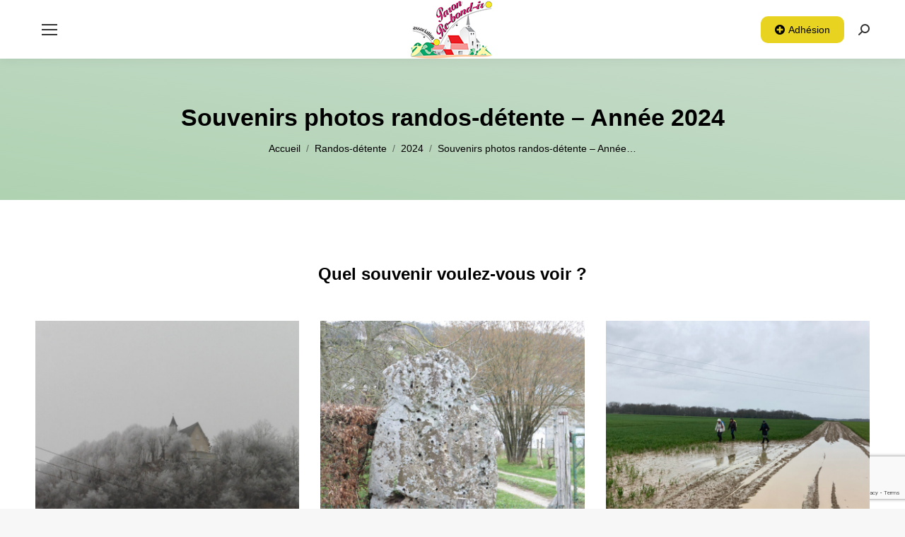

--- FILE ---
content_type: text/html; charset=UTF-8
request_url: https://paron-rebondir.com/annee-2024
body_size: 17105
content:
<!DOCTYPE html>
<!--[if !(IE 6) | !(IE 7) | !(IE 8)  ]><!-->
<html lang="fr-FR" class="no-js">
<!--<![endif]-->
<head><!--[if IE]><![endif]-->
	<meta charset="UTF-8" />
		<meta name="viewport" content="width=device-width, initial-scale=1, maximum-scale=1, user-scalable=0">
		<meta name="theme-color" content="#158c00"/>	<link rel="profile" href="https://gmpg.org/xfn/11" />
	<meta name='robots' content='index, follow, max-image-preview:large, max-snippet:-1, max-video-preview:-1' />
	<style>img:is([sizes="auto" i], [sizes^="auto," i]) { contain-intrinsic-size: 3000px 1500px }</style>
	
	<!-- This site is optimized with the Yoast SEO plugin v21.5 - https://yoast.com/wordpress/plugins/seo/ -->
	<title>Souvenirs photos randos-détente - Année 2024 - Rebondir Paron</title>
	<meta name="description" content="Découvrez dans cette section les photos de nos expéditions de l&#039;année 2022. Des paysages magnifiques, des rires, des souvenirs inoubliables." />
	<link rel="canonical" href="https://paron-rebondir.com/annee-2024" />
	<meta property="og:locale" content="fr_FR" />
	<meta property="og:type" content="article" />
	<meta property="og:title" content="Souvenirs photos randos-détente - Année 2024 - Rebondir Paron" />
	<meta property="og:description" content="Découvrez dans cette section les photos de nos expéditions de l&#039;année 2022. Des paysages magnifiques, des rires, des souvenirs inoubliables." />
	<meta property="og:url" content="https://paron-rebondir.com/annee-2024" />
	<meta property="og:site_name" content="Rebondir Paron" />
	<meta property="article:published_time" content="2023-09-15T12:50:54+00:00" />
	<meta property="article:modified_time" content="2024-12-16T09:13:16+00:00" />
	<meta name="author" content="Patrick BISCARRA" />
	<meta name="twitter:card" content="summary_large_image" />
	<meta name="twitter:label1" content="Écrit par" />
	<meta name="twitter:data1" content="Patrick BISCARRA" />
	<meta name="twitter:label2" content="Durée de lecture estimée" />
	<meta name="twitter:data2" content="1 minute" />
	<script type="application/ld+json" class="yoast-schema-graph">{"@context":"https://schema.org","@graph":[{"@type":"WebPage","@id":"https://paron-rebondir.com/annee-2024","url":"https://paron-rebondir.com/annee-2024","name":"Souvenirs photos randos-détente - Année 2024 - Rebondir Paron","isPartOf":{"@id":"https://paron-rebondir.com/#website"},"datePublished":"2023-09-15T12:50:54+00:00","dateModified":"2024-12-16T09:13:16+00:00","author":{"@id":"https://paron-rebondir.com/#/schema/person/0f43ea9d998d9bfb6d34c671720da6ef"},"description":"Découvrez dans cette section les photos de nos expéditions de l'année 2022. Des paysages magnifiques, des rires, des souvenirs inoubliables.","breadcrumb":{"@id":"https://paron-rebondir.com/annee-2024#breadcrumb"},"inLanguage":"fr-FR","potentialAction":[{"@type":"ReadAction","target":["https://paron-rebondir.com/annee-2024"]}]},{"@type":"BreadcrumbList","@id":"https://paron-rebondir.com/annee-2024#breadcrumb","itemListElement":[{"@type":"ListItem","position":1,"name":"Accueil","item":"https://paron-rebondir.com/"},{"@type":"ListItem","position":2,"name":"Souvenirs photos randos-détente &#8211; Année 2024"}]},{"@type":"WebSite","@id":"https://paron-rebondir.com/#website","url":"https://paron-rebondir.com/","name":"Rebondir Paron","description":"En route vers de nouvelles aventures !","potentialAction":[{"@type":"SearchAction","target":{"@type":"EntryPoint","urlTemplate":"https://paron-rebondir.com/?s={search_term_string}"},"query-input":"required name=search_term_string"}],"inLanguage":"fr-FR"},{"@type":"Person","@id":"https://paron-rebondir.com/#/schema/person/0f43ea9d998d9bfb6d34c671720da6ef","name":"Patrick BISCARRA","image":{"@type":"ImageObject","inLanguage":"fr-FR","@id":"https://paron-rebondir.com/#/schema/person/image/","url":"https://secure.gravatar.com/avatar/4e64c4fc6ed482a43d21c326e29f6261379daf8cc6cd0c12b10cf8c59fa772c9?s=96&d=mm&r=g","contentUrl":"https://secure.gravatar.com/avatar/4e64c4fc6ed482a43d21c326e29f6261379daf8cc6cd0c12b10cf8c59fa772c9?s=96&d=mm&r=g","caption":"Patrick BISCARRA"},"url":"https://paron-rebondir.com/author/editeur-patrick"}]}</script>
	<!-- / Yoast SEO plugin. -->


<link rel='dns-prefetch' href='//fonts.googleapis.com' />
<link rel="alternate" type="application/rss+xml" title="Rebondir Paron &raquo; Flux" href="https://paron-rebondir.com/feed" />
<link rel="alternate" type="application/rss+xml" title="Rebondir Paron &raquo; Flux des commentaires" href="https://paron-rebondir.com/comments/feed" />
<link rel="alternate" type="application/rss+xml" title="Rebondir Paron &raquo; Souvenirs photos randos-détente &#8211; Année 2024 Flux des commentaires" href="https://paron-rebondir.com/annee-2024/feed" />
<script type="text/javascript">
/* <![CDATA[ */
window._wpemojiSettings = {"baseUrl":"https:\/\/s.w.org\/images\/core\/emoji\/16.0.1\/72x72\/","ext":".png","svgUrl":"https:\/\/s.w.org\/images\/core\/emoji\/16.0.1\/svg\/","svgExt":".svg","source":{"concatemoji":"https:\/\/paron-rebondir.com\/wp-includes\/js\/wp-emoji-release.min.js"}};
/*! This file is auto-generated */
!function(s,n){var o,i,e;function c(e){try{var t={supportTests:e,timestamp:(new Date).valueOf()};sessionStorage.setItem(o,JSON.stringify(t))}catch(e){}}function p(e,t,n){e.clearRect(0,0,e.canvas.width,e.canvas.height),e.fillText(t,0,0);var t=new Uint32Array(e.getImageData(0,0,e.canvas.width,e.canvas.height).data),a=(e.clearRect(0,0,e.canvas.width,e.canvas.height),e.fillText(n,0,0),new Uint32Array(e.getImageData(0,0,e.canvas.width,e.canvas.height).data));return t.every(function(e,t){return e===a[t]})}function u(e,t){e.clearRect(0,0,e.canvas.width,e.canvas.height),e.fillText(t,0,0);for(var n=e.getImageData(16,16,1,1),a=0;a<n.data.length;a++)if(0!==n.data[a])return!1;return!0}function f(e,t,n,a){switch(t){case"flag":return n(e,"\ud83c\udff3\ufe0f\u200d\u26a7\ufe0f","\ud83c\udff3\ufe0f\u200b\u26a7\ufe0f")?!1:!n(e,"\ud83c\udde8\ud83c\uddf6","\ud83c\udde8\u200b\ud83c\uddf6")&&!n(e,"\ud83c\udff4\udb40\udc67\udb40\udc62\udb40\udc65\udb40\udc6e\udb40\udc67\udb40\udc7f","\ud83c\udff4\u200b\udb40\udc67\u200b\udb40\udc62\u200b\udb40\udc65\u200b\udb40\udc6e\u200b\udb40\udc67\u200b\udb40\udc7f");case"emoji":return!a(e,"\ud83e\udedf")}return!1}function g(e,t,n,a){var r="undefined"!=typeof WorkerGlobalScope&&self instanceof WorkerGlobalScope?new OffscreenCanvas(300,150):s.createElement("canvas"),o=r.getContext("2d",{willReadFrequently:!0}),i=(o.textBaseline="top",o.font="600 32px Arial",{});return e.forEach(function(e){i[e]=t(o,e,n,a)}),i}function t(e){var t=s.createElement("script");t.src=e,t.defer=!0,s.head.appendChild(t)}"undefined"!=typeof Promise&&(o="wpEmojiSettingsSupports",i=["flag","emoji"],n.supports={everything:!0,everythingExceptFlag:!0},e=new Promise(function(e){s.addEventListener("DOMContentLoaded",e,{once:!0})}),new Promise(function(t){var n=function(){try{var e=JSON.parse(sessionStorage.getItem(o));if("object"==typeof e&&"number"==typeof e.timestamp&&(new Date).valueOf()<e.timestamp+604800&&"object"==typeof e.supportTests)return e.supportTests}catch(e){}return null}();if(!n){if("undefined"!=typeof Worker&&"undefined"!=typeof OffscreenCanvas&&"undefined"!=typeof URL&&URL.createObjectURL&&"undefined"!=typeof Blob)try{var e="postMessage("+g.toString()+"("+[JSON.stringify(i),f.toString(),p.toString(),u.toString()].join(",")+"));",a=new Blob([e],{type:"text/javascript"}),r=new Worker(URL.createObjectURL(a),{name:"wpTestEmojiSupports"});return void(r.onmessage=function(e){c(n=e.data),r.terminate(),t(n)})}catch(e){}c(n=g(i,f,p,u))}t(n)}).then(function(e){for(var t in e)n.supports[t]=e[t],n.supports.everything=n.supports.everything&&n.supports[t],"flag"!==t&&(n.supports.everythingExceptFlag=n.supports.everythingExceptFlag&&n.supports[t]);n.supports.everythingExceptFlag=n.supports.everythingExceptFlag&&!n.supports.flag,n.DOMReady=!1,n.readyCallback=function(){n.DOMReady=!0}}).then(function(){return e}).then(function(){var e;n.supports.everything||(n.readyCallback(),(e=n.source||{}).concatemoji?t(e.concatemoji):e.wpemoji&&e.twemoji&&(t(e.twemoji),t(e.wpemoji)))}))}((window,document),window._wpemojiSettings);
/* ]]> */
</script>
<style id='wp-emoji-styles-inline-css' type='text/css'>

	img.wp-smiley, img.emoji {
		display: inline !important;
		border: none !important;
		box-shadow: none !important;
		height: 1em !important;
		width: 1em !important;
		margin: 0 0.07em !important;
		vertical-align: -0.1em !important;
		background: none !important;
		padding: 0 !important;
	}
</style>
<style id='wp-block-library-inline-css' type='text/css'>
:root{--wp-admin-theme-color:#007cba;--wp-admin-theme-color--rgb:0,124,186;--wp-admin-theme-color-darker-10:#006ba1;--wp-admin-theme-color-darker-10--rgb:0,107,161;--wp-admin-theme-color-darker-20:#005a87;--wp-admin-theme-color-darker-20--rgb:0,90,135;--wp-admin-border-width-focus:2px;--wp-block-synced-color:#7a00df;--wp-block-synced-color--rgb:122,0,223;--wp-bound-block-color:var(--wp-block-synced-color)}@media (min-resolution:192dpi){:root{--wp-admin-border-width-focus:1.5px}}.wp-element-button{cursor:pointer}:root{--wp--preset--font-size--normal:16px;--wp--preset--font-size--huge:42px}:root .has-very-light-gray-background-color{background-color:#eee}:root .has-very-dark-gray-background-color{background-color:#313131}:root .has-very-light-gray-color{color:#eee}:root .has-very-dark-gray-color{color:#313131}:root .has-vivid-green-cyan-to-vivid-cyan-blue-gradient-background{background:linear-gradient(135deg,#00d084,#0693e3)}:root .has-purple-crush-gradient-background{background:linear-gradient(135deg,#34e2e4,#4721fb 50%,#ab1dfe)}:root .has-hazy-dawn-gradient-background{background:linear-gradient(135deg,#faaca8,#dad0ec)}:root .has-subdued-olive-gradient-background{background:linear-gradient(135deg,#fafae1,#67a671)}:root .has-atomic-cream-gradient-background{background:linear-gradient(135deg,#fdd79a,#004a59)}:root .has-nightshade-gradient-background{background:linear-gradient(135deg,#330968,#31cdcf)}:root .has-midnight-gradient-background{background:linear-gradient(135deg,#020381,#2874fc)}.has-regular-font-size{font-size:1em}.has-larger-font-size{font-size:2.625em}.has-normal-font-size{font-size:var(--wp--preset--font-size--normal)}.has-huge-font-size{font-size:var(--wp--preset--font-size--huge)}.has-text-align-center{text-align:center}.has-text-align-left{text-align:left}.has-text-align-right{text-align:right}#end-resizable-editor-section{display:none}.aligncenter{clear:both}.items-justified-left{justify-content:flex-start}.items-justified-center{justify-content:center}.items-justified-right{justify-content:flex-end}.items-justified-space-between{justify-content:space-between}.screen-reader-text{border:0;clip-path:inset(50%);height:1px;margin:-1px;overflow:hidden;padding:0;position:absolute;width:1px;word-wrap:normal!important}.screen-reader-text:focus{background-color:#ddd;clip-path:none;color:#444;display:block;font-size:1em;height:auto;left:5px;line-height:normal;padding:15px 23px 14px;text-decoration:none;top:5px;width:auto;z-index:100000}html :where(.has-border-color){border-style:solid}html :where([style*=border-top-color]){border-top-style:solid}html :where([style*=border-right-color]){border-right-style:solid}html :where([style*=border-bottom-color]){border-bottom-style:solid}html :where([style*=border-left-color]){border-left-style:solid}html :where([style*=border-width]){border-style:solid}html :where([style*=border-top-width]){border-top-style:solid}html :where([style*=border-right-width]){border-right-style:solid}html :where([style*=border-bottom-width]){border-bottom-style:solid}html :where([style*=border-left-width]){border-left-style:solid}html :where(img[class*=wp-image-]){height:auto;max-width:100%}:where(figure){margin:0 0 1em}html :where(.is-position-sticky){--wp-admin--admin-bar--position-offset:var(--wp-admin--admin-bar--height,0px)}@media screen and (max-width:600px){html :where(.is-position-sticky){--wp-admin--admin-bar--position-offset:0px}}
</style>
<style id='classic-theme-styles-inline-css' type='text/css'>
/*! This file is auto-generated */
.wp-block-button__link{color:#fff;background-color:#32373c;border-radius:9999px;box-shadow:none;text-decoration:none;padding:calc(.667em + 2px) calc(1.333em + 2px);font-size:1.125em}.wp-block-file__button{background:#32373c;color:#fff;text-decoration:none}
</style>
<link rel='stylesheet' id='contact-form-7-css' href='https://paron-rebondir.com/wp-content/plugins/contact-form-7/includes/css/styles.css?ver=5.8.2' type='text/css' media='all' />
<link rel='stylesheet' id='the7-font-css' href='https://paron-rebondir.com/wp-content/themes/dt-the7/fonts/icomoon-the7-font/icomoon-the7-font.min.css?ver=11.9.3' type='text/css' media='all' />
<link rel='stylesheet' id='js_composer_front-css' href='https://paron-rebondir.com/wp-content/plugins/js_composer/assets/css/js_composer.min.css?ver=6.8.0' type='text/css' media='all' />
<link rel='stylesheet' id='dt-web-fonts-css' href='https://fonts.googleapis.com/css?family=Roboto:400,600,700' type='text/css' media='all' />
<link rel='stylesheet' id='dt-main-css' href='https://paron-rebondir.com/wp-content/themes/dt-the7/css/main.min.css?ver=11.9.3' type='text/css' media='all' />
<style id='dt-main-inline-css' type='text/css'>
body #load {
  display: block;
  height: 100%;
  overflow: hidden;
  position: fixed;
  width: 100%;
  z-index: 9901;
  opacity: 1;
  visibility: visible;
  transition: all .35s ease-out;
}
.load-wrap {
  width: 100%;
  height: 100%;
  background-position: center center;
  background-repeat: no-repeat;
  text-align: center;
  display: -ms-flexbox;
  display: -ms-flex;
  display: flex;
  -ms-align-items: center;
  -ms-flex-align: center;
  align-items: center;
  -ms-flex-flow: column wrap;
  flex-flow: column wrap;
  -ms-flex-pack: center;
  -ms-justify-content: center;
  justify-content: center;
}
.load-wrap > svg {
  position: absolute;
  top: 50%;
  left: 50%;
  transform: translate(-50%,-50%);
}
#load {
  background: var(--the7-elementor-beautiful-loading-bg,#ffffff);
  --the7-beautiful-spinner-color2: var(--the7-beautiful-spinner-color,#ffffff);
}

</style>
<link rel='stylesheet' id='the7-custom-scrollbar-css' href='https://paron-rebondir.com/wp-content/themes/dt-the7/lib/custom-scrollbar/custom-scrollbar.min.css?ver=11.9.3' type='text/css' media='all' />
<link rel='stylesheet' id='the7-wpbakery-css' href='https://paron-rebondir.com/wp-content/themes/dt-the7/css/wpbakery.min.css?ver=11.9.3' type='text/css' media='all' />
<link rel='stylesheet' id='the7-css-vars-css' href='https://paron-rebondir.com/wp-content/uploads/the7-css/css-vars.css?ver=b0c0d305675c' type='text/css' media='all' />
<link rel='stylesheet' id='dt-custom-css' href='https://paron-rebondir.com/wp-content/uploads/the7-css/custom.css?ver=b0c0d305675c' type='text/css' media='all' />
<link rel='stylesheet' id='dt-media-css' href='https://paron-rebondir.com/wp-content/uploads/the7-css/media.css?ver=b0c0d305675c' type='text/css' media='all' />
<link rel='stylesheet' id='the7-mega-menu-css' href='https://paron-rebondir.com/wp-content/uploads/the7-css/mega-menu.css?ver=b0c0d305675c' type='text/css' media='all' />
<link rel='stylesheet' id='the7-elements-css' href='https://paron-rebondir.com/wp-content/uploads/the7-css/post-type-dynamic.css?ver=b0c0d305675c' type='text/css' media='all' />
<link rel='stylesheet' id='style-css' href='https://paron-rebondir.com/wp-content/themes/dt-the7-child/style.css?ver=11.9.3' type='text/css' media='all' />
<link rel='stylesheet' id='wps-visitor-style-css' href='https://paron-rebondir.com/wp-content/plugins/wps-visitor-counter/styles/css/default.css?ver=2' type='text/css' media='all' />
<script type="text/javascript" src="https://paron-rebondir.com/wp-includes/js/jquery/jquery.min.js?ver=3.7.1" id="jquery-core-js"></script>
<script type="text/javascript" src="https://paron-rebondir.com/wp-includes/js/jquery/jquery-migrate.min.js?ver=3.4.1" id="jquery-migrate-js"></script>
<script type="text/javascript" async src="https://paron-rebondir.com/wp-content/plugins/burst-statistics/helpers/timeme/timeme.min.js?ver=1.5.0.2" id="burst-timeme-js"></script>
<script type="text/javascript" id="burst-js-extra">
/* <![CDATA[ */
var burst = {"url":"https:\/\/paron-rebondir.com\/wp-json\/","page_id":"9535","cookie_retention_days":"30","beacon_url":"https:\/\/paron-rebondir.com\/burst-statistics-endpoint.php","options":{"beacon_enabled":1,"enable_cookieless_tracking":0,"enable_turbo_mode":0,"do_not_track":0},"goals":[],"goals_script_url":"https:\/\/paron-rebondir.com\/wp-content\/plugins\/burst-statistics\/\/assets\/js\/build\/burst-goals.js"};
/* ]]> */
</script>
<script type="text/javascript" async src="https://paron-rebondir.com/wp-content/plugins/burst-statistics/assets/js/build/burst.min.js?ver=1.5.0.2" id="burst-js"></script>
<script type="text/javascript" id="dt-above-fold-js-extra">
/* <![CDATA[ */
var dtLocal = {"themeUrl":"https:\/\/paron-rebondir.com\/wp-content\/themes\/dt-the7","passText":"Pour voir ce contenu, entrer le mots de passe:","moreButtonText":{"loading":"Chargement ...","loadMore":"Charger la suite"},"postID":"9535","ajaxurl":"https:\/\/paron-rebondir.com\/wp-admin\/admin-ajax.php","REST":{"baseUrl":"https:\/\/paron-rebondir.com\/wp-json\/the7\/v1","endpoints":{"sendMail":"\/send-mail"}},"contactMessages":{"required":"One or more fields have an error. Please check and try again.","terms":"Veuillez accepter la politique de confidentialit\u00e9.","fillTheCaptchaError":"Veuillez remplir le captcha."},"captchaSiteKey":"","ajaxNonce":"96b25b2a7c","pageData":"","themeSettings":{"smoothScroll":"off","lazyLoading":false,"desktopHeader":{"height":100},"ToggleCaptionEnabled":"disabled","ToggleCaption":"Navigation","floatingHeader":{"showAfter":94,"showMenu":true,"height":120,"logo":{"showLogo":true,"html":"<img class=\" preload-me\" src=\"https:\/\/paron-rebondir.com\/wp-content\/uploads\/2021\/08\/logo-association-rebondir.jpg\" srcset=\"https:\/\/paron-rebondir.com\/wp-content\/uploads\/2021\/08\/logo-association-rebondir.jpg 200w\" width=\"200\" height=\"100\"   sizes=\"200px\" alt=\"Rebondir Paron\" \/>","url":"https:\/\/paron-rebondir.com\/"}},"topLine":{"floatingTopLine":{"logo":{"showLogo":false,"html":""}}},"mobileHeader":{"firstSwitchPoint":1310,"secondSwitchPoint":778,"firstSwitchPointHeight":60,"secondSwitchPointHeight":60,"mobileToggleCaptionEnabled":"disabled","mobileToggleCaption":"Menu"},"stickyMobileHeaderFirstSwitch":{"logo":{"html":"<img class=\" preload-me\" src=\"https:\/\/paron-rebondir.com\/wp-content\/uploads\/2021\/08\/paron-rebondir-logo-adapted-v2.jpg\" srcset=\"https:\/\/paron-rebondir.com\/wp-content\/uploads\/2021\/08\/paron-rebondir-logo-adapted-v2.jpg 170w\" width=\"170\" height=\"83\"   sizes=\"170px\" alt=\"Rebondir Paron\" \/>"}},"stickyMobileHeaderSecondSwitch":{"logo":{"html":"<img class=\" preload-me\" src=\"https:\/\/paron-rebondir.com\/wp-content\/uploads\/2021\/08\/paron-rebondir-logo-adapted-v2.jpg\" srcset=\"https:\/\/paron-rebondir.com\/wp-content\/uploads\/2021\/08\/paron-rebondir-logo-adapted-v2.jpg 170w\" width=\"170\" height=\"83\"   sizes=\"170px\" alt=\"Rebondir Paron\" \/>"}},"sidebar":{"switchPoint":992},"boxedWidth":"1280px"},"VCMobileScreenWidth":"768"};
var dtShare = {"shareButtonText":{"facebook":"Partager sur Facebook","twitter":"Partager sur Twitter","pinterest":"Partager sur Pinterest","linkedin":"Partager sur Linkedin","whatsapp":"Partager sur Whatsapp"},"overlayOpacity":"100"};
/* ]]> */
</script>
<script type="text/javascript" src="https://paron-rebondir.com/wp-content/themes/dt-the7/js/above-the-fold.min.js?ver=11.9.3" id="dt-above-fold-js"></script>
<script type="text/javascript" id="wps-js-extra">
/* <![CDATA[ */
var wpspagevisit = {"ajaxurl":"https:\/\/paron-rebondir.com\/wp-admin\/admin-ajax.php","ajax_nonce":"b02058488c"};
/* ]]> */
</script>
<script type="text/javascript" src="https://paron-rebondir.com/wp-content/plugins/wps-visitor-counter/styles/js/custom.js?ver=1" id="wps-js"></script>
<link rel="https://api.w.org/" href="https://paron-rebondir.com/wp-json/" /><link rel="alternate" title="JSON" type="application/json" href="https://paron-rebondir.com/wp-json/wp/v2/posts/9535" /><link rel="EditURI" type="application/rsd+xml" title="RSD" href="https://paron-rebondir.com/xmlrpc.php?rsd" />
<meta name="generator" content="WordPress 6.8.3" />
<link rel='shortlink' href='https://paron-rebondir.com/?p=9535' />
<link rel="alternate" title="oEmbed (JSON)" type="application/json+oembed" href="https://paron-rebondir.com/wp-json/oembed/1.0/embed?url=https%3A%2F%2Fparon-rebondir.com%2Fannee-2024" />
<link rel="alternate" title="oEmbed (XML)" type="text/xml+oembed" href="https://paron-rebondir.com/wp-json/oembed/1.0/embed?url=https%3A%2F%2Fparon-rebondir.com%2Fannee-2024&#038;format=xml" />
<meta name="generator" content="Site Kit by Google 1.113.0" /><link rel="pingback" href="https://paron-rebondir.com/xmlrpc.php">
<meta name="generator" content="Powered by WPBakery Page Builder - drag and drop page builder for WordPress."/>
<meta name="generator" content="Powered by Slider Revolution 6.6.18 - responsive, Mobile-Friendly Slider Plugin for WordPress with comfortable drag and drop interface." />
<script type="text/javascript" id="the7-loader-script">
document.addEventListener("DOMContentLoaded", function(event) {
	var load = document.getElementById("load");
	if(!load.classList.contains('loader-removed')){
		var removeLoading = setTimeout(function() {
			load.className += " loader-removed";
		}, 300);
	}
});
</script>
		<link rel="icon" href="https://paron-rebondir.com/wp-content/uploads/2021/08/favicon-paron-rebondir.jpg" type="image/jpeg" sizes="16x16"/><script>function setREVStartSize(e){
			//window.requestAnimationFrame(function() {
				window.RSIW = window.RSIW===undefined ? window.innerWidth : window.RSIW;
				window.RSIH = window.RSIH===undefined ? window.innerHeight : window.RSIH;
				try {
					var pw = document.getElementById(e.c).parentNode.offsetWidth,
						newh;
					pw = pw===0 || isNaN(pw) || (e.l=="fullwidth" || e.layout=="fullwidth") ? window.RSIW : pw;
					e.tabw = e.tabw===undefined ? 0 : parseInt(e.tabw);
					e.thumbw = e.thumbw===undefined ? 0 : parseInt(e.thumbw);
					e.tabh = e.tabh===undefined ? 0 : parseInt(e.tabh);
					e.thumbh = e.thumbh===undefined ? 0 : parseInt(e.thumbh);
					e.tabhide = e.tabhide===undefined ? 0 : parseInt(e.tabhide);
					e.thumbhide = e.thumbhide===undefined ? 0 : parseInt(e.thumbhide);
					e.mh = e.mh===undefined || e.mh=="" || e.mh==="auto" ? 0 : parseInt(e.mh,0);
					if(e.layout==="fullscreen" || e.l==="fullscreen")
						newh = Math.max(e.mh,window.RSIH);
					else{
						e.gw = Array.isArray(e.gw) ? e.gw : [e.gw];
						for (var i in e.rl) if (e.gw[i]===undefined || e.gw[i]===0) e.gw[i] = e.gw[i-1];
						e.gh = e.el===undefined || e.el==="" || (Array.isArray(e.el) && e.el.length==0)? e.gh : e.el;
						e.gh = Array.isArray(e.gh) ? e.gh : [e.gh];
						for (var i in e.rl) if (e.gh[i]===undefined || e.gh[i]===0) e.gh[i] = e.gh[i-1];
											
						var nl = new Array(e.rl.length),
							ix = 0,
							sl;
						e.tabw = e.tabhide>=pw ? 0 : e.tabw;
						e.thumbw = e.thumbhide>=pw ? 0 : e.thumbw;
						e.tabh = e.tabhide>=pw ? 0 : e.tabh;
						e.thumbh = e.thumbhide>=pw ? 0 : e.thumbh;
						for (var i in e.rl) nl[i] = e.rl[i]<window.RSIW ? 0 : e.rl[i];
						sl = nl[0];
						for (var i in nl) if (sl>nl[i] && nl[i]>0) { sl = nl[i]; ix=i;}
						var m = pw>(e.gw[ix]+e.tabw+e.thumbw) ? 1 : (pw-(e.tabw+e.thumbw)) / (e.gw[ix]);
						newh =  (e.gh[ix] * m) + (e.tabh + e.thumbh);
					}
					var el = document.getElementById(e.c);
					if (el!==null && el) el.style.height = newh+"px";
					el = document.getElementById(e.c+"_wrapper");
					if (el!==null && el) {
						el.style.height = newh+"px";
						el.style.display = "block";
					}
				} catch(e){
					console.log("Failure at Presize of Slider:" + e)
				}
			//});
		  };</script>
<noscript><style> .wpb_animate_when_almost_visible { opacity: 1; }</style></noscript><style id='the7-custom-inline-css' type='text/css'>
.sub-nav .menu-item i.fa,
.sub-nav .menu-item i.fas,
.sub-nav .menu-item i.far,
.sub-nav .menu-item i.fab {
	text-align: center;
	width: 1.25em;
}

.sidebar-content .widget-title, .sidebar-content div[class*='elementor-widget-wp-widget-'] h5, .sidebar-content .elementor-widget .woocommerce h5 {
    color: #ffffff;
	background-color: #3B3B3B;
	font-size: 16pt;
	padding-top: 15px;
	padding-bottom: 15px;
	border-radius:5px;
	text-align: center;
}

a {
    text-decoration: none;
}
</style>
</head>
<body id="the7-body" class="wp-singular post-template-default single single-post postid-9535 single-format-standard wp-embed-responsive wp-theme-dt-the7 wp-child-theme-dt-the7-child the7-core-ver-2.7.6 dt-responsive-on right-mobile-menu-close-icon ouside-menu-close-icon mobile-hamburger-close-bg-enable mobile-hamburger-close-bg-hover-enable  fade-medium-mobile-menu-close-icon fade-medium-menu-close-icon srcset-enabled btn-flat custom-btn-color custom-btn-hover-color phantom-sticky phantom-shadow-decoration phantom-custom-logo-on sticky-mobile-header top-header first-switch-logo-center first-switch-menu-left second-switch-logo-center second-switch-menu-left layzr-loading-on popup-message-style the7-ver-11.9.3 wpb-js-composer js-comp-ver-6.8.0 vc_responsive">
<!-- The7 11.9.3 -->
<div id="load" class="spinner-loader">
	<div class="load-wrap"><style type="text/css">
    [class*="the7-spinner-animate-"]{
        animation: spinner-animation 1s cubic-bezier(1,1,1,1) infinite;
        x:46.5px;
        y:40px;
        width:7px;
        height:20px;
        fill:var(--the7-beautiful-spinner-color2);
        opacity: 0.2;
    }
    .the7-spinner-animate-2{
        animation-delay: 0.083s;
    }
    .the7-spinner-animate-3{
        animation-delay: 0.166s;
    }
    .the7-spinner-animate-4{
         animation-delay: 0.25s;
    }
    .the7-spinner-animate-5{
         animation-delay: 0.33s;
    }
    .the7-spinner-animate-6{
         animation-delay: 0.416s;
    }
    .the7-spinner-animate-7{
         animation-delay: 0.5s;
    }
    .the7-spinner-animate-8{
         animation-delay: 0.58s;
    }
    .the7-spinner-animate-9{
         animation-delay: 0.666s;
    }
    .the7-spinner-animate-10{
         animation-delay: 0.75s;
    }
    .the7-spinner-animate-11{
        animation-delay: 0.83s;
    }
    .the7-spinner-animate-12{
        animation-delay: 0.916s;
    }
    @keyframes spinner-animation{
        from {
            opacity: 1;
        }
        to{
            opacity: 0;
        }
    }
</style>
<svg width="75px" height="75px" xmlns="http://www.w3.org/2000/svg" viewBox="0 0 100 100" preserveAspectRatio="xMidYMid">
	<rect class="the7-spinner-animate-1" rx="5" ry="5" transform="rotate(0 50 50) translate(0 -30)"></rect>
	<rect class="the7-spinner-animate-2" rx="5" ry="5" transform="rotate(30 50 50) translate(0 -30)"></rect>
	<rect class="the7-spinner-animate-3" rx="5" ry="5" transform="rotate(60 50 50) translate(0 -30)"></rect>
	<rect class="the7-spinner-animate-4" rx="5" ry="5" transform="rotate(90 50 50) translate(0 -30)"></rect>
	<rect class="the7-spinner-animate-5" rx="5" ry="5" transform="rotate(120 50 50) translate(0 -30)"></rect>
	<rect class="the7-spinner-animate-6" rx="5" ry="5" transform="rotate(150 50 50) translate(0 -30)"></rect>
	<rect class="the7-spinner-animate-7" rx="5" ry="5" transform="rotate(180 50 50) translate(0 -30)"></rect>
	<rect class="the7-spinner-animate-8" rx="5" ry="5" transform="rotate(210 50 50) translate(0 -30)"></rect>
	<rect class="the7-spinner-animate-9" rx="5" ry="5" transform="rotate(240 50 50) translate(0 -30)"></rect>
	<rect class="the7-spinner-animate-10" rx="5" ry="5" transform="rotate(270 50 50) translate(0 -30)"></rect>
	<rect class="the7-spinner-animate-11" rx="5" ry="5" transform="rotate(300 50 50) translate(0 -30)"></rect>
	<rect class="the7-spinner-animate-12" rx="5" ry="5" transform="rotate(330 50 50) translate(0 -30)"></rect>
</svg></div>
</div>
<div id="page" >
	<a class="skip-link screen-reader-text" href="#content">Aller au contenu</a>

<div class="masthead inline-header center widgets full-height shadow-decoration shadow-mobile-header-decoration small-mobile-menu-icon dt-parent-menu-clickable show-sub-menu-on-hover show-device-logo show-mobile-logo"  role="banner">

	<div class="top-bar full-width-line top-bar-empty top-bar-line-hide">
	<div class="top-bar-bg" ></div>
	<div class="mini-widgets left-widgets"></div><div class="mini-widgets right-widgets"></div></div>

	<header class="header-bar">

		<div class="branding">
	<div id="site-title" class="assistive-text">Rebondir Paron</div>
	<div id="site-description" class="assistive-text">En route vers de nouvelles aventures !</div>
	<a class="" href="https://paron-rebondir.com/"><img class=" preload-me" src="https://paron-rebondir.com/wp-content/uploads/2021/08/logo-association-rebondir.jpg" srcset="https://paron-rebondir.com/wp-content/uploads/2021/08/logo-association-rebondir.jpg 200w" width="200" height="100"   sizes="200px" alt="Rebondir Paron" /><img class="mobile-logo preload-me" src="https://paron-rebondir.com/wp-content/uploads/2021/08/paron-rebondir-logo-adapted-v2.jpg" srcset="https://paron-rebondir.com/wp-content/uploads/2021/08/paron-rebondir-logo-adapted-v2.jpg 170w" width="170" height="83"   sizes="170px" alt="Rebondir Paron" /></a></div>

		<ul id="primary-menu" class="main-nav underline-decoration upwards-line outside-item-remove-margin"><li class="menu-item menu-item-type-post_type menu-item-object-page menu-item-home menu-item-39 first depth-0"><a href='https://paron-rebondir.com/' class=' mega-menu-img mega-menu-img-left' data-level='1'><i class="fa-fw icomoon-the7-font-the7-home-022" style="margin: 0px 6px 0px 0px;" ></i><span class="menu-item-text"><span class="menu-text">Accueil</span></span></a></li> <li class="menu-item menu-item-type-post_type menu-item-object-page menu-item-114 depth-0"><a href='https://paron-rebondir.com/actualites' class=' mega-menu-img mega-menu-img-left' data-level='1'><i class="fa-fw icomoon-the7-font-the7-heart-filled" style="margin: 0px 6px 0px 0px;" ></i><span class="menu-item-text"><span class="menu-text">Actualités</span></span></a></li> <li class="menu-item menu-item-type-post_type menu-item-object-page menu-item-38 depth-0"><a href='https://paron-rebondir.com/la-vie-de-lassociation' class=' mega-menu-img mega-menu-img-left' data-level='1'><i class="fa-fw icomoon-the7-font-the7-comment-00" style="margin: 0px 6px 0px 0px;" ></i><span class="menu-item-text"><span class="menu-text">La vie de l’association</span></span></a></li> <li class="menu-item menu-item-type-post_type menu-item-object-page menu-item-208 depth-0"><a href='https://paron-rebondir.com/vide-greniers' class=' mega-menu-img mega-menu-img-left' data-level='1'><i class="fa-fw icomoon-the7-font-the7-cart-06" style="margin: 0px 6px 0px 0px;" ></i><span class="menu-item-text"><span class="menu-text">Nos vide-greniers</span></span></a></li> <li class="menu-item menu-item-type-post_type menu-item-object-page menu-item-251 depth-0"><a href='https://paron-rebondir.com/randos-detente' class=' mega-menu-img mega-menu-img-left' data-level='1'><i class="fa-fw icomoon-the7-font-the7-arrow-21" style="margin: 0px 6px 0px 0px;" ></i><span class="menu-item-text"><span class="menu-text">Randos-détente</span></span></a></li> <li class="menu-item menu-item-type-post_type menu-item-object-page menu-item-35 depth-0"><a href='https://paron-rebondir.com/nos-dons' class=' mega-menu-img mega-menu-img-left' data-level='1'><i class="fa-fw icomoon-the7-font-the7-cart-00" style="margin: 0px 6px 0px 0px;" ></i><span class="menu-item-text"><span class="menu-text">Nos dons</span></span></a></li> <li class="menu-item menu-item-type-post_type menu-item-object-page menu-item-34 last depth-0"><a href='https://paron-rebondir.com/contact' class=' mega-menu-img mega-menu-img-left' data-level='1'><i class="fa-fw icomoon-the7-font-the7-mail-mail-06" style="margin: 0px 6px 0px 0px;" ></i><span class="menu-item-text"><span class="menu-text">Contact</span></span></a></li> </ul>
		<div class="mini-widgets"><a href="https://paron-rebondir.com/adhesion/" class="microwidget-btn mini-button header-elements-button-1 show-on-desktop near-logo-first-switch in-menu-second-switch microwidget-btn-bg-on microwidget-btn-hover-bg-on disable-animation-bg border-off hover-border-off btn-icon-align-left" ><i class="icomoon-the7-font-the7-plus-07"></i><span>Adhésion</span></a><div class="mini-search show-on-desktop near-logo-first-switch near-logo-second-switch popup-search custom-icon"><form class="searchform mini-widget-searchform" role="search" method="get" action="https://paron-rebondir.com/">

	<div class="screen-reader-text">Recherche :</div>

	
		<a href="" class="submit text-disable"><i class=" mw-icon the7-mw-icon-search-bold"></i></a>
		<div class="popup-search-wrap">
			<input type="text" class="field searchform-s" name="s" value="" placeholder="Type and hit enter …" title="Formulaire de recherche"/>
			<a href="" class="search-icon"><i class="the7-mw-icon-search-bold"></i></a>
		</div>

			<input type="submit" class="assistive-text searchsubmit" value="Aller !"/>
</form>
</div></div>
	</header>

</div>
<div role="navigation" class="dt-mobile-header mobile-menu-show-divider">
	<div class="dt-close-mobile-menu-icon"><div class="close-line-wrap"><span class="close-line"></span><span class="close-line"></span><span class="close-line"></span></div></div>	<ul id="mobile-menu" class="mobile-main-nav">
		<li class="menu-item menu-item-type-post_type menu-item-object-page menu-item-home menu-item-39 first depth-0"><a href='https://paron-rebondir.com/' class=' mega-menu-img mega-menu-img-left' data-level='1'><i class="fa-fw icomoon-the7-font-the7-home-022" style="margin: 0px 6px 0px 0px;" ></i><span class="menu-item-text"><span class="menu-text">Accueil</span></span></a></li> <li class="menu-item menu-item-type-post_type menu-item-object-page menu-item-114 depth-0"><a href='https://paron-rebondir.com/actualites' class=' mega-menu-img mega-menu-img-left' data-level='1'><i class="fa-fw icomoon-the7-font-the7-heart-filled" style="margin: 0px 6px 0px 0px;" ></i><span class="menu-item-text"><span class="menu-text">Actualités</span></span></a></li> <li class="menu-item menu-item-type-post_type menu-item-object-page menu-item-38 depth-0"><a href='https://paron-rebondir.com/la-vie-de-lassociation' class=' mega-menu-img mega-menu-img-left' data-level='1'><i class="fa-fw icomoon-the7-font-the7-comment-00" style="margin: 0px 6px 0px 0px;" ></i><span class="menu-item-text"><span class="menu-text">La vie de l’association</span></span></a></li> <li class="menu-item menu-item-type-post_type menu-item-object-page menu-item-208 depth-0"><a href='https://paron-rebondir.com/vide-greniers' class=' mega-menu-img mega-menu-img-left' data-level='1'><i class="fa-fw icomoon-the7-font-the7-cart-06" style="margin: 0px 6px 0px 0px;" ></i><span class="menu-item-text"><span class="menu-text">Nos vide-greniers</span></span></a></li> <li class="menu-item menu-item-type-post_type menu-item-object-page menu-item-251 depth-0"><a href='https://paron-rebondir.com/randos-detente' class=' mega-menu-img mega-menu-img-left' data-level='1'><i class="fa-fw icomoon-the7-font-the7-arrow-21" style="margin: 0px 6px 0px 0px;" ></i><span class="menu-item-text"><span class="menu-text">Randos-détente</span></span></a></li> <li class="menu-item menu-item-type-post_type menu-item-object-page menu-item-35 depth-0"><a href='https://paron-rebondir.com/nos-dons' class=' mega-menu-img mega-menu-img-left' data-level='1'><i class="fa-fw icomoon-the7-font-the7-cart-00" style="margin: 0px 6px 0px 0px;" ></i><span class="menu-item-text"><span class="menu-text">Nos dons</span></span></a></li> <li class="menu-item menu-item-type-post_type menu-item-object-page menu-item-34 last depth-0"><a href='https://paron-rebondir.com/contact' class=' mega-menu-img mega-menu-img-left' data-level='1'><i class="fa-fw icomoon-the7-font-the7-mail-mail-06" style="margin: 0px 6px 0px 0px;" ></i><span class="menu-item-text"><span class="menu-text">Contact</span></span></a></li> 	</ul>
	<div class='mobile-mini-widgets-in-menu'></div>
</div>


		<div class="page-title title-center gradient-bg page-title-responsive-enabled">
			<div class="wf-wrap">

				<div class="page-title-head hgroup"><h1 class="entry-title">Souvenirs photos randos-détente &#8211; Année 2024</h1></div><div class="page-title-breadcrumbs"><div class="assistive-text">Vous êtes ici :</div><ol class="breadcrumbs text-small" itemscope itemtype="https://schema.org/BreadcrumbList"><li itemprop="itemListElement" itemscope itemtype="https://schema.org/ListItem"><a itemprop="item" href="https://paron-rebondir.com/" title="Accueil"><span itemprop="name">Accueil</span></a><meta itemprop="position" content="1" /></li><li itemprop="itemListElement" itemscope itemtype="https://schema.org/ListItem"><a itemprop="item" href="https://paron-rebondir.com/category/randos-detente" title="Randos-détente"><span itemprop="name">Randos-détente</span></a><meta itemprop="position" content="2" /></li><li itemprop="itemListElement" itemscope itemtype="https://schema.org/ListItem"><a itemprop="item" href="https://paron-rebondir.com/category/randos-detente/2024" title="2024"><span itemprop="name">2024</span></a><meta itemprop="position" content="3" /></li><li class="current" itemprop="itemListElement" itemscope itemtype="https://schema.org/ListItem"><span itemprop="name">Souvenirs photos randos-détente &#8211; Année…</span><meta itemprop="position" content="4" /></li></ol></div>			</div>
		</div>

		

<div id="main" class="sidebar-none sidebar-divider-off">

	
	<div class="main-gradient"></div>
	<div class="wf-wrap">
	<div class="wf-container-main">

	

			<div id="content" class="content" role="main">

				
<article id="post-9535" class="single-postlike post-9535 post type-post status-publish format-standard category-27 category-randos-detente category-17 description-off">

	<div class="entry-content"><div class="vc_row wpb_row vc_row-fluid"><div class="wpb_column vc_column_container vc_col-sm-12"><div class="vc_column-inner"><div class="wpb_wrapper">
	<div class="wpb_text_column wpb_content_element " >
		<div class="wpb_wrapper">
			<h1 style="text-align: center;"><span style="font-size: 18pt;">Quel souvenir voulez-vous voir ?</span></h1>

		</div>
	</div>
</div></div></div></div><div class="vc_row wpb_row vc_row-fluid"><div class="wpb_column vc_column_container vc_col-sm-12"><div class="vc_column-inner"><div class="wpb_wrapper">
<div class="vc_grid-container-wrapper vc_clearfix vc_grid-animation-none">
	<div class="vc_grid-container vc_clearfix wpb_content_element vc_basic_grid" data-initial-loading-animation="none" data-vc-grid-settings="{&quot;page_id&quot;:9535,&quot;style&quot;:&quot;all&quot;,&quot;action&quot;:&quot;vc_get_vc_grid_data&quot;,&quot;shortcode_id&quot;:&quot;1734340338872-7e3f0663-cbc5-0&quot;,&quot;tag&quot;:&quot;vc_basic_grid&quot;}" data-vc-request="https://paron-rebondir.com/wp-admin/admin-ajax.php" data-vc-post-id="9535" data-vc-public-nonce="d11139d122">
		<style data-type="vc_shortcodes-custom-css">.vc_custom_1628511442306{padding-top: 10px !important;}.vc_custom_1628511452656{padding-top: 15px !important;background-color: rgba(129,215,66,0.26) !important;*background-color: rgb(129,215,66) !important;border-radius: 10px !important;}.vc_custom_1628511485958{border-radius: 10px !important;}</style><div class="vc_grid vc_row vc_grid-gutter-30px vc_pageable-wrapper vc_hook_hover" data-vc-pageable-content="true"><div class="vc_pageable-slide-wrapper vc_clearfix" data-vc-grid-content="true"><div class="vc_grid-item vc_clearfix vc_col-sm-4 vc_grid-item-zone-c-bottom"><div class="vc_grid-item-mini vc_clearfix "><div class="vc_gitem-animated-block" ><div class="vc_gitem-zone vc_gitem-zone-a vc-gitem-zone-height-mode-auto vc-gitem-zone-height-mode-auto-1-1 vc_gitem-is-link" style="background-image: url('https://paron-rebondir.com/wp-content/uploads/2024/01/P1180857-1024x768.jpg') !important;"><a href="https://paron-rebondir.com/110-rando-du-14-janvier-2024" title="110 &#8211; Rando du 14 janvier 2024" class="vc_gitem-link vc-zone-link" ></a><img decoding="async" src="https://paron-rebondir.com/wp-content/uploads/2024/01/P1180857-1024x768.jpg" class="vc_gitem-zone-img" alt="110 - Rando du 14 janvier 2024"><div class="vc_gitem-zone-mini"></div></div></div><div class="vc_gitem-zone vc_gitem-zone-c vc_custom_1628511442306"><div class="vc_gitem-zone-mini"><div class="vc_gitem_row vc_row vc_gitem-row-position-top"><div class="vc_col-sm-12 vc_gitem-col vc_gitem-col-align- vc_custom_1628511452656"><div class="vc_custom_heading vc_custom_1628511485958 vc_gitem-post-data vc_gitem-post-data-source-post_title" ><h3 style="text-align: left" ><a href="https://paron-rebondir.com/110-rando-du-14-janvier-2024" class="vc_gitem-link" title="110 &#8211; Rando du 14 janvier 2024">110 &#8211; Rando du 14 janvier 2024</a></h3></div><div class="vc_btn3-container vc_btn3-left"><a class="vc_general vc_btn3 vc_btn3-size-md vc_btn3-shape-rounded vc_btn3-style-flat vc_btn3-color-success" a href="https://paron-rebondir.com/110-rando-du-14-janvier-2024" class="vc_gitem-link vc_general vc_btn3 vc_general vc_btn3 vc_btn3-size-md vc_btn3-shape-rounded vc_btn3-style-flat vc_btn3-color-success" title="Consulter ce souvenir">Consulter ce souvenir</a></div></div></div></div></div></div><div class="vc_clearfix"></div></div><div class="vc_grid-item vc_clearfix vc_col-sm-4 vc_grid-item-zone-c-bottom"><div class="vc_grid-item-mini vc_clearfix "><div class="vc_gitem-animated-block" ><div class="vc_gitem-zone vc_gitem-zone-a vc-gitem-zone-height-mode-auto vc-gitem-zone-height-mode-auto-1-1 vc_gitem-is-link" style="background-image: url('https://paron-rebondir.com/wp-content/uploads/2024/02/P1180950-1024x768.jpg') !important;"><a href="https://paron-rebondir.com/111-rando-du-18-fevrier-2024" title="111 &#8211; Rando du 18 février 2024" class="vc_gitem-link vc-zone-link" ></a><img decoding="async" src="https://paron-rebondir.com/wp-content/uploads/2024/02/P1180950-1024x768.jpg" class="vc_gitem-zone-img" alt="111 - Rando du 18 février 2024"><div class="vc_gitem-zone-mini"></div></div></div><div class="vc_gitem-zone vc_gitem-zone-c vc_custom_1628511442306"><div class="vc_gitem-zone-mini"><div class="vc_gitem_row vc_row vc_gitem-row-position-top"><div class="vc_col-sm-12 vc_gitem-col vc_gitem-col-align- vc_custom_1628511452656"><div class="vc_custom_heading vc_custom_1628511485958 vc_gitem-post-data vc_gitem-post-data-source-post_title" ><h3 style="text-align: left" ><a href="https://paron-rebondir.com/111-rando-du-18-fevrier-2024" class="vc_gitem-link" title="111 &#8211; Rando du 18 février 2024">111 &#8211; Rando du 18 février 2024</a></h3></div><div class="vc_btn3-container vc_btn3-left"><a class="vc_general vc_btn3 vc_btn3-size-md vc_btn3-shape-rounded vc_btn3-style-flat vc_btn3-color-success" a href="https://paron-rebondir.com/111-rando-du-18-fevrier-2024" class="vc_gitem-link vc_general vc_btn3 vc_general vc_btn3 vc_btn3-size-md vc_btn3-shape-rounded vc_btn3-style-flat vc_btn3-color-success" title="Consulter ce souvenir">Consulter ce souvenir</a></div></div></div></div></div></div><div class="vc_clearfix"></div></div><div class="vc_grid-item vc_clearfix vc_col-sm-4 vc_grid-item-zone-c-bottom"><div class="vc_grid-item-mini vc_clearfix "><div class="vc_gitem-animated-block" ><div class="vc_gitem-zone vc_gitem-zone-a vc-gitem-zone-height-mode-auto vc-gitem-zone-height-mode-auto-1-1 vc_gitem-is-link" style="background-image: url('https://paron-rebondir.com/wp-content/uploads/2024/03/IMG_3067-1024x768.jpg') !important;"><a href="https://paron-rebondir.com/112-rando-du-17-mars-2024" title="112 &#8211; Rando du 17 mars 2024" class="vc_gitem-link vc-zone-link" ></a><img decoding="async" src="https://paron-rebondir.com/wp-content/uploads/2024/03/IMG_3067-1024x768.jpg" class="vc_gitem-zone-img" alt="112 - Rando du 17 mars 2024"><div class="vc_gitem-zone-mini"></div></div></div><div class="vc_gitem-zone vc_gitem-zone-c vc_custom_1628511442306"><div class="vc_gitem-zone-mini"><div class="vc_gitem_row vc_row vc_gitem-row-position-top"><div class="vc_col-sm-12 vc_gitem-col vc_gitem-col-align- vc_custom_1628511452656"><div class="vc_custom_heading vc_custom_1628511485958 vc_gitem-post-data vc_gitem-post-data-source-post_title" ><h3 style="text-align: left" ><a href="https://paron-rebondir.com/112-rando-du-17-mars-2024" class="vc_gitem-link" title="112 &#8211; Rando du 17 mars 2024">112 &#8211; Rando du 17 mars 2024</a></h3></div><div class="vc_btn3-container vc_btn3-left"><a class="vc_general vc_btn3 vc_btn3-size-md vc_btn3-shape-rounded vc_btn3-style-flat vc_btn3-color-success" a href="https://paron-rebondir.com/112-rando-du-17-mars-2024" class="vc_gitem-link vc_general vc_btn3 vc_general vc_btn3 vc_btn3-size-md vc_btn3-shape-rounded vc_btn3-style-flat vc_btn3-color-success" title="Consulter ce souvenir">Consulter ce souvenir</a></div></div></div></div></div></div><div class="vc_clearfix"></div></div><div class="vc_grid-item vc_clearfix vc_col-sm-4 vc_grid-item-zone-c-bottom"><div class="vc_grid-item-mini vc_clearfix "><div class="vc_gitem-animated-block" ><div class="vc_gitem-zone vc_gitem-zone-a vc-gitem-zone-height-mode-auto vc-gitem-zone-height-mode-auto-1-1 vc_gitem-is-link" style="background-image: url('https://paron-rebondir.com/wp-content/uploads/2024/04/IMG_3161-1024x768.jpg') !important;"><a href="https://paron-rebondir.com/113-rando-du-21-avril-2024" title="113 &#8211; Rando du 21 avril 2024" class="vc_gitem-link vc-zone-link" ></a><img decoding="async" src="https://paron-rebondir.com/wp-content/uploads/2024/04/IMG_3161-1024x768.jpg" class="vc_gitem-zone-img" alt="113 - Rando du 21 avril 2024"><div class="vc_gitem-zone-mini"></div></div></div><div class="vc_gitem-zone vc_gitem-zone-c vc_custom_1628511442306"><div class="vc_gitem-zone-mini"><div class="vc_gitem_row vc_row vc_gitem-row-position-top"><div class="vc_col-sm-12 vc_gitem-col vc_gitem-col-align- vc_custom_1628511452656"><div class="vc_custom_heading vc_custom_1628511485958 vc_gitem-post-data vc_gitem-post-data-source-post_title" ><h3 style="text-align: left" ><a href="https://paron-rebondir.com/113-rando-du-21-avril-2024" class="vc_gitem-link" title="113 &#8211; Rando du 21 avril 2024">113 &#8211; Rando du 21 avril 2024</a></h3></div><div class="vc_btn3-container vc_btn3-left"><a class="vc_general vc_btn3 vc_btn3-size-md vc_btn3-shape-rounded vc_btn3-style-flat vc_btn3-color-success" a href="https://paron-rebondir.com/113-rando-du-21-avril-2024" class="vc_gitem-link vc_general vc_btn3 vc_general vc_btn3 vc_btn3-size-md vc_btn3-shape-rounded vc_btn3-style-flat vc_btn3-color-success" title="Consulter ce souvenir">Consulter ce souvenir</a></div></div></div></div></div></div><div class="vc_clearfix"></div></div><div class="vc_grid-item vc_clearfix vc_col-sm-4 vc_grid-item-zone-c-bottom"><div class="vc_grid-item-mini vc_clearfix "><div class="vc_gitem-animated-block" ><div class="vc_gitem-zone vc_gitem-zone-a vc-gitem-zone-height-mode-auto vc-gitem-zone-height-mode-auto-1-1 vc_gitem-is-link" style="background-image: url('https://paron-rebondir.com/wp-content/uploads/2024/05/IMG_3283-1024x768.jpg') !important;"><a href="https://paron-rebondir.com/114-rando-du-19-mai-2024" title="114 &#8211; Rando du 19 mai 2024" class="vc_gitem-link vc-zone-link" ></a><img decoding="async" src="https://paron-rebondir.com/wp-content/uploads/2024/05/IMG_3283-1024x768.jpg" class="vc_gitem-zone-img" alt="114 - Rando du 19 mai 2024"><div class="vc_gitem-zone-mini"></div></div></div><div class="vc_gitem-zone vc_gitem-zone-c vc_custom_1628511442306"><div class="vc_gitem-zone-mini"><div class="vc_gitem_row vc_row vc_gitem-row-position-top"><div class="vc_col-sm-12 vc_gitem-col vc_gitem-col-align- vc_custom_1628511452656"><div class="vc_custom_heading vc_custom_1628511485958 vc_gitem-post-data vc_gitem-post-data-source-post_title" ><h3 style="text-align: left" ><a href="https://paron-rebondir.com/114-rando-du-19-mai-2024" class="vc_gitem-link" title="114 &#8211; Rando du 19 mai 2024">114 &#8211; Rando du 19 mai 2024</a></h3></div><div class="vc_btn3-container vc_btn3-left"><a class="vc_general vc_btn3 vc_btn3-size-md vc_btn3-shape-rounded vc_btn3-style-flat vc_btn3-color-success" a href="https://paron-rebondir.com/114-rando-du-19-mai-2024" class="vc_gitem-link vc_general vc_btn3 vc_general vc_btn3 vc_btn3-size-md vc_btn3-shape-rounded vc_btn3-style-flat vc_btn3-color-success" title="Consulter ce souvenir">Consulter ce souvenir</a></div></div></div></div></div></div><div class="vc_clearfix"></div></div><div class="vc_grid-item vc_clearfix vc_col-sm-4 vc_grid-item-zone-c-bottom"><div class="vc_grid-item-mini vc_clearfix "><div class="vc_gitem-animated-block" ><div class="vc_gitem-zone vc_gitem-zone-a vc-gitem-zone-height-mode-auto vc-gitem-zone-height-mode-auto-1-1 vc_gitem-is-link" style="background-image: url('https://paron-rebondir.com/wp-content/uploads/2024/06/P1190499-1024x883.jpeg') !important;"><a href="https://paron-rebondir.com/115-rando-du-16-juin-2024" title="115 &#8211; Rando du 16 juin 2024" class="vc_gitem-link vc-zone-link" ></a><img decoding="async" src="https://paron-rebondir.com/wp-content/uploads/2024/06/P1190499-1024x883.jpeg" class="vc_gitem-zone-img" alt="115 - Rando du 16 juin 2024"><div class="vc_gitem-zone-mini"></div></div></div><div class="vc_gitem-zone vc_gitem-zone-c vc_custom_1628511442306"><div class="vc_gitem-zone-mini"><div class="vc_gitem_row vc_row vc_gitem-row-position-top"><div class="vc_col-sm-12 vc_gitem-col vc_gitem-col-align- vc_custom_1628511452656"><div class="vc_custom_heading vc_custom_1628511485958 vc_gitem-post-data vc_gitem-post-data-source-post_title" ><h3 style="text-align: left" ><a href="https://paron-rebondir.com/115-rando-du-16-juin-2024" class="vc_gitem-link" title="115 &#8211; Rando du 16 juin 2024">115 &#8211; Rando du 16 juin 2024</a></h3></div><div class="vc_btn3-container vc_btn3-left"><a class="vc_general vc_btn3 vc_btn3-size-md vc_btn3-shape-rounded vc_btn3-style-flat vc_btn3-color-success" a href="https://paron-rebondir.com/115-rando-du-16-juin-2024" class="vc_gitem-link vc_general vc_btn3 vc_general vc_btn3 vc_btn3-size-md vc_btn3-shape-rounded vc_btn3-style-flat vc_btn3-color-success" title="Consulter ce souvenir">Consulter ce souvenir</a></div></div></div></div></div></div><div class="vc_clearfix"></div></div><div class="vc_grid-item vc_clearfix vc_col-sm-4 vc_grid-item-zone-c-bottom"><div class="vc_grid-item-mini vc_clearfix "><div class="vc_gitem-animated-block" ><div class="vc_gitem-zone vc_gitem-zone-a vc-gitem-zone-height-mode-auto vc-gitem-zone-height-mode-auto-1-1 vc_gitem-is-link" style="background-image: url('https://paron-rebondir.com/wp-content/uploads/2024/07/IMG_0408-1024x768.jpg') !important;"><a href="https://paron-rebondir.com/116-rando-du-20-juillet-2024" title="116 &#8211; Rando du 20 juillet 2024" class="vc_gitem-link vc-zone-link" ></a><img decoding="async" src="https://paron-rebondir.com/wp-content/uploads/2024/07/IMG_0408-1024x768.jpg" class="vc_gitem-zone-img" alt="116 - Rando du 20 juillet 2024"><div class="vc_gitem-zone-mini"></div></div></div><div class="vc_gitem-zone vc_gitem-zone-c vc_custom_1628511442306"><div class="vc_gitem-zone-mini"><div class="vc_gitem_row vc_row vc_gitem-row-position-top"><div class="vc_col-sm-12 vc_gitem-col vc_gitem-col-align- vc_custom_1628511452656"><div class="vc_custom_heading vc_custom_1628511485958 vc_gitem-post-data vc_gitem-post-data-source-post_title" ><h3 style="text-align: left" ><a href="https://paron-rebondir.com/116-rando-du-20-juillet-2024" class="vc_gitem-link" title="116 &#8211; Rando du 20 juillet 2024">116 &#8211; Rando du 20 juillet 2024</a></h3></div><div class="vc_btn3-container vc_btn3-left"><a class="vc_general vc_btn3 vc_btn3-size-md vc_btn3-shape-rounded vc_btn3-style-flat vc_btn3-color-success" a href="https://paron-rebondir.com/116-rando-du-20-juillet-2024" class="vc_gitem-link vc_general vc_btn3 vc_general vc_btn3 vc_btn3-size-md vc_btn3-shape-rounded vc_btn3-style-flat vc_btn3-color-success" title="Consulter ce souvenir">Consulter ce souvenir</a></div></div></div></div></div></div><div class="vc_clearfix"></div></div><div class="vc_grid-item vc_clearfix vc_col-sm-4 vc_grid-item-zone-c-bottom"><div class="vc_grid-item-mini vc_clearfix "><div class="vc_gitem-animated-block" ><div class="vc_gitem-zone vc_gitem-zone-a vc-gitem-zone-height-mode-auto vc-gitem-zone-height-mode-auto-1-1 vc_gitem-is-link" style="background-image: url('https://paron-rebondir.com/wp-content/uploads/2024/08/IMG_0486-1024x768.jpg') !important;"><a href="https://paron-rebondir.com/117-rando-du-18-aout-2024" title="117 &#8211; Rando du 18 août 2024" class="vc_gitem-link vc-zone-link" ></a><img decoding="async" src="https://paron-rebondir.com/wp-content/uploads/2024/08/IMG_0486-1024x768.jpg" class="vc_gitem-zone-img" alt="117 - Rando du 18 août 2024"><div class="vc_gitem-zone-mini"></div></div></div><div class="vc_gitem-zone vc_gitem-zone-c vc_custom_1628511442306"><div class="vc_gitem-zone-mini"><div class="vc_gitem_row vc_row vc_gitem-row-position-top"><div class="vc_col-sm-12 vc_gitem-col vc_gitem-col-align- vc_custom_1628511452656"><div class="vc_custom_heading vc_custom_1628511485958 vc_gitem-post-data vc_gitem-post-data-source-post_title" ><h3 style="text-align: left" ><a href="https://paron-rebondir.com/117-rando-du-18-aout-2024" class="vc_gitem-link" title="117 &#8211; Rando du 18 août 2024">117 &#8211; Rando du 18 août 2024</a></h3></div><div class="vc_btn3-container vc_btn3-left"><a class="vc_general vc_btn3 vc_btn3-size-md vc_btn3-shape-rounded vc_btn3-style-flat vc_btn3-color-success" a href="https://paron-rebondir.com/117-rando-du-18-aout-2024" class="vc_gitem-link vc_general vc_btn3 vc_general vc_btn3 vc_btn3-size-md vc_btn3-shape-rounded vc_btn3-style-flat vc_btn3-color-success" title="Consulter ce souvenir">Consulter ce souvenir</a></div></div></div></div></div></div><div class="vc_clearfix"></div></div><div class="vc_grid-item vc_clearfix vc_col-sm-4 vc_grid-item-zone-c-bottom"><div class="vc_grid-item-mini vc_clearfix "><div class="vc_gitem-animated-block" ><div class="vc_gitem-zone vc_gitem-zone-a vc-gitem-zone-height-mode-auto vc-gitem-zone-height-mode-auto-1-1 vc_gitem-is-link" style="background-image: url('https://paron-rebondir.com/wp-content/uploads/2024/09/IMG_3630-1024x768.jpg') !important;"><a href="https://paron-rebondir.com/118-rando-du-22-septembre-2024" title="118 &#8211; Rando du 22 septembre 2024" class="vc_gitem-link vc-zone-link" ></a><img decoding="async" src="https://paron-rebondir.com/wp-content/uploads/2024/09/IMG_3630-1024x768.jpg" class="vc_gitem-zone-img" alt="118 - Rando du 22 septembre 2024"><div class="vc_gitem-zone-mini"></div></div></div><div class="vc_gitem-zone vc_gitem-zone-c vc_custom_1628511442306"><div class="vc_gitem-zone-mini"><div class="vc_gitem_row vc_row vc_gitem-row-position-top"><div class="vc_col-sm-12 vc_gitem-col vc_gitem-col-align- vc_custom_1628511452656"><div class="vc_custom_heading vc_custom_1628511485958 vc_gitem-post-data vc_gitem-post-data-source-post_title" ><h3 style="text-align: left" ><a href="https://paron-rebondir.com/118-rando-du-22-septembre-2024" class="vc_gitem-link" title="118 &#8211; Rando du 22 septembre 2024">118 &#8211; Rando du 22 septembre 2024</a></h3></div><div class="vc_btn3-container vc_btn3-left"><a class="vc_general vc_btn3 vc_btn3-size-md vc_btn3-shape-rounded vc_btn3-style-flat vc_btn3-color-success" a href="https://paron-rebondir.com/118-rando-du-22-septembre-2024" class="vc_gitem-link vc_general vc_btn3 vc_general vc_btn3 vc_btn3-size-md vc_btn3-shape-rounded vc_btn3-style-flat vc_btn3-color-success" title="Consulter ce souvenir">Consulter ce souvenir</a></div></div></div></div></div></div><div class="vc_clearfix"></div></div><div class="vc_grid-item vc_clearfix vc_col-sm-4 vc_grid-item-zone-c-bottom"><div class="vc_grid-item-mini vc_clearfix "><div class="vc_gitem-animated-block" ><div class="vc_gitem-zone vc_gitem-zone-a vc-gitem-zone-height-mode-auto vc-gitem-zone-height-mode-auto-1-1 vc_gitem-is-link" style="background-image: url('https://paron-rebondir.com/wp-content/uploads/2024/10/P1190764-1024x768.jpg') !important;"><a href="https://paron-rebondir.com/119-rando-du-13-octobre-2024" title="119 &#8211; Rando du 13 octobre 2024" class="vc_gitem-link vc-zone-link" ></a><img decoding="async" src="https://paron-rebondir.com/wp-content/uploads/2024/10/P1190764-1024x768.jpg" class="vc_gitem-zone-img" alt="119 - Rando du 13 octobre 2024"><div class="vc_gitem-zone-mini"></div></div></div><div class="vc_gitem-zone vc_gitem-zone-c vc_custom_1628511442306"><div class="vc_gitem-zone-mini"><div class="vc_gitem_row vc_row vc_gitem-row-position-top"><div class="vc_col-sm-12 vc_gitem-col vc_gitem-col-align- vc_custom_1628511452656"><div class="vc_custom_heading vc_custom_1628511485958 vc_gitem-post-data vc_gitem-post-data-source-post_title" ><h3 style="text-align: left" ><a href="https://paron-rebondir.com/119-rando-du-13-octobre-2024" class="vc_gitem-link" title="119 &#8211; Rando du 13 octobre 2024">119 &#8211; Rando du 13 octobre 2024</a></h3></div><div class="vc_btn3-container vc_btn3-left"><a class="vc_general vc_btn3 vc_btn3-size-md vc_btn3-shape-rounded vc_btn3-style-flat vc_btn3-color-success" a href="https://paron-rebondir.com/119-rando-du-13-octobre-2024" class="vc_gitem-link vc_general vc_btn3 vc_general vc_btn3 vc_btn3-size-md vc_btn3-shape-rounded vc_btn3-style-flat vc_btn3-color-success" title="Consulter ce souvenir">Consulter ce souvenir</a></div></div></div></div></div></div><div class="vc_clearfix"></div></div><div class="vc_grid-item vc_clearfix vc_col-sm-4 vc_grid-item-zone-c-bottom"><div class="vc_grid-item-mini vc_clearfix "><div class="vc_gitem-animated-block" ><div class="vc_gitem-zone vc_gitem-zone-a vc-gitem-zone-height-mode-auto vc-gitem-zone-height-mode-auto-1-1 vc_gitem-is-link" style="background-image: url('https://paron-rebondir.com/wp-content/uploads/2024/10/P1190826-1024x768.jpg') !important;"><a href="https://paron-rebondir.com/120-rando-rose-du-20-octobre-2024" title="120 &#8211; Rando rose du 20 octobre 2024" class="vc_gitem-link vc-zone-link" ></a><img decoding="async" src="https://paron-rebondir.com/wp-content/uploads/2024/10/P1190826-1024x768.jpg" class="vc_gitem-zone-img" alt="120 - Rando rose du 20 octobre 2024"><div class="vc_gitem-zone-mini"></div></div></div><div class="vc_gitem-zone vc_gitem-zone-c vc_custom_1628511442306"><div class="vc_gitem-zone-mini"><div class="vc_gitem_row vc_row vc_gitem-row-position-top"><div class="vc_col-sm-12 vc_gitem-col vc_gitem-col-align- vc_custom_1628511452656"><div class="vc_custom_heading vc_custom_1628511485958 vc_gitem-post-data vc_gitem-post-data-source-post_title" ><h3 style="text-align: left" ><a href="https://paron-rebondir.com/120-rando-rose-du-20-octobre-2024" class="vc_gitem-link" title="120 &#8211; Rando rose du 20 octobre 2024">120 &#8211; Rando rose du 20 octobre 2024</a></h3></div><div class="vc_btn3-container vc_btn3-left"><a class="vc_general vc_btn3 vc_btn3-size-md vc_btn3-shape-rounded vc_btn3-style-flat vc_btn3-color-success" a href="https://paron-rebondir.com/120-rando-rose-du-20-octobre-2024" class="vc_gitem-link vc_general vc_btn3 vc_general vc_btn3 vc_btn3-size-md vc_btn3-shape-rounded vc_btn3-style-flat vc_btn3-color-success" title="Consulter ce souvenir">Consulter ce souvenir</a></div></div></div></div></div></div><div class="vc_clearfix"></div></div><div class="vc_grid-item vc_clearfix vc_col-sm-4 vc_grid-item-zone-c-bottom"><div class="vc_grid-item-mini vc_clearfix "><div class="vc_gitem-animated-block" ><div class="vc_gitem-zone vc_gitem-zone-a vc-gitem-zone-height-mode-auto vc-gitem-zone-height-mode-auto-1-1 vc_gitem-is-link" style="background-image: url('https://paron-rebondir.com/wp-content/uploads/2024/11/IMG_3748-1024x768.jpg') !important;"><a href="https://paron-rebondir.com/121-rando-du-17-novembre-2024" title="121 &#8211; Rando du 17 novembre 2024" class="vc_gitem-link vc-zone-link" ></a><img decoding="async" src="https://paron-rebondir.com/wp-content/uploads/2024/11/IMG_3748-1024x768.jpg" class="vc_gitem-zone-img" alt="121 - Rando du 17 novembre 2024"><div class="vc_gitem-zone-mini"></div></div></div><div class="vc_gitem-zone vc_gitem-zone-c vc_custom_1628511442306"><div class="vc_gitem-zone-mini"><div class="vc_gitem_row vc_row vc_gitem-row-position-top"><div class="vc_col-sm-12 vc_gitem-col vc_gitem-col-align- vc_custom_1628511452656"><div class="vc_custom_heading vc_custom_1628511485958 vc_gitem-post-data vc_gitem-post-data-source-post_title" ><h3 style="text-align: left" ><a href="https://paron-rebondir.com/121-rando-du-17-novembre-2024" class="vc_gitem-link" title="121 &#8211; Rando du 17 novembre 2024">121 &#8211; Rando du 17 novembre 2024</a></h3></div><div class="vc_btn3-container vc_btn3-left"><a class="vc_general vc_btn3 vc_btn3-size-md vc_btn3-shape-rounded vc_btn3-style-flat vc_btn3-color-success" a href="https://paron-rebondir.com/121-rando-du-17-novembre-2024" class="vc_gitem-link vc_general vc_btn3 vc_general vc_btn3 vc_btn3-size-md vc_btn3-shape-rounded vc_btn3-style-flat vc_btn3-color-success" title="Consulter ce souvenir">Consulter ce souvenir</a></div></div></div></div></div></div><div class="vc_clearfix"></div></div><div class="vc_grid-item vc_clearfix vc_col-sm-4 vc_grid-item-zone-c-bottom"><div class="vc_grid-item-mini vc_clearfix "><div class="vc_gitem-animated-block" ><div class="vc_gitem-zone vc_gitem-zone-a vc-gitem-zone-height-mode-auto vc-gitem-zone-height-mode-auto-1-1 vc_gitem-is-link" style="background-image: url('https://paron-rebondir.com/wp-content/uploads/2024/12/IMG_3797-2-768x1024.jpg') !important;"><a href="https://paron-rebondir.com/122-rando-du-15-decembre-2024" title="122 &#8211; Rando du 15 decembre 2024" class="vc_gitem-link vc-zone-link" ></a><img decoding="async" src="https://paron-rebondir.com/wp-content/uploads/2024/12/IMG_3797-2-768x1024.jpg" class="vc_gitem-zone-img" alt="122 - Rando du 15 decembre 2024"><div class="vc_gitem-zone-mini"></div></div></div><div class="vc_gitem-zone vc_gitem-zone-c vc_custom_1628511442306"><div class="vc_gitem-zone-mini"><div class="vc_gitem_row vc_row vc_gitem-row-position-top"><div class="vc_col-sm-12 vc_gitem-col vc_gitem-col-align- vc_custom_1628511452656"><div class="vc_custom_heading vc_custom_1628511485958 vc_gitem-post-data vc_gitem-post-data-source-post_title" ><h3 style="text-align: left" ><a href="https://paron-rebondir.com/122-rando-du-15-decembre-2024" class="vc_gitem-link" title="122 &#8211; Rando du 15 decembre 2024">122 &#8211; Rando du 15 decembre 2024</a></h3></div><div class="vc_btn3-container vc_btn3-left"><a class="vc_general vc_btn3 vc_btn3-size-md vc_btn3-shape-rounded vc_btn3-style-flat vc_btn3-color-success" a href="https://paron-rebondir.com/122-rando-du-15-decembre-2024" class="vc_gitem-link vc_general vc_btn3 vc_general vc_btn3 vc_btn3-size-md vc_btn3-shape-rounded vc_btn3-style-flat vc_btn3-color-success" title="Consulter ce souvenir">Consulter ce souvenir</a></div></div></div></div></div></div><div class="vc_clearfix"></div></div></div></div>
	</div>
</div></div></div></div></div>
</div><div class="post-meta wf-mobile-collapsed"><div class="entry-meta"><span class="category-link">Catégories :&nbsp;<a href="https://paron-rebondir.com/category/randos-detente/2024" >2024</a>, <a href="https://paron-rebondir.com/category/randos-detente" >Randos-détente</a></span><a href="https://paron-rebondir.com/2023/09/15" title="14h50" class="data-link" rel="bookmark"><time class="entry-date updated" datetime="2023-09-15T14:50:54+02:00">15 septembre 2023</time></a><a href="https://paron-rebondir.com/annee-2024#respond" class="comment-link" >Laisser un commentaire</a></div></div>
</article>

	<div id="comments" class="comments-area">

	
		
		<div id="respond" class="comment-respond">
		<h3 id="reply-title" class="comment-reply-title">Laisser un commentaire <small><a rel="nofollow" id="cancel-comment-reply-link" href="/annee-2024#respond" style="display:none;">Annuler la réponse</a></small></h3><form action="https://paron-rebondir.com/wp-comments-post.php" method="post" id="commentform" class="comment-form"><p class="comment-notes text-small">Votre adresse e-mail ne sera pas publiée Champs requis marqués avec  <span class="required">*</span></p><p class="comment-form-comment"><label class="assistive-text" for="comment">Commentaire</label><textarea id="comment" placeholder="Commentaire" name="comment" cols="45" rows="8" aria-required="true"></textarea></p><div class="form-fields"><span class="comment-form-author"><label class="assistive-text" for="author">Nom / Prénom &#42;</label><input id="author" name="author" type="text" placeholder="Nom / Prénom &#42;" value="" size="30" aria-required="true" /></span>
<span class="comment-form-email"><label class="assistive-text" for="email">E-mail &#42;</label><input id="email" name="email" type="text" placeholder="E-mail &#42;" value="" size="30" aria-required="true" /></span>
<span class="comment-form-url"><label class="assistive-text" for="url">Site Web</label><input id="url" name="url" type="text" placeholder="Site Web" value="" size="30" /></span></div>
<p class="comment-form-cookies-consent"><input id="wp-comment-cookies-consent" name="wp-comment-cookies-consent" type="checkbox" value="yes"  /><label for="wp-comment-cookies-consent">Enregistrez mon nom, mon e-mail et mon site Web dans ce navigateur pour la prochaine fois que je commenterai.</label></p>
<p class="form-submit"><input name="submit" type="submit" id="submit" class="submit" value="Laisser un commentaire" /> <a href="javascript:void(0);" class="dt-btn dt-btn-m"><span>Poster commentaire</span></a><input type='hidden' name='comment_post_ID' value='9535' id='comment_post_ID' />
<input type='hidden' name='comment_parent' id='comment_parent' value='0' />
</p>
		<div class="la-sentinelle-container" style="max-height:0;overflow:hidden;">
		
			<input value="" type="text" name="la_sentinelle_ee7fa795679b6370975c7180567177d3" class="la_sentinelle_ee7fa795679b6370975c7180567177d3" placeholder="" style="transform: translateY(10000px);" />
			
			<input value="57847" type="text" name="la_sentinelle_7e20ec24daba2aa7a7afd23b08f90f3e" class="la_sentinelle_7e20ec24daba2aa7a7afd23b08f90f3e" placeholder="" style="transform: translateY(10000px);" />
			<input value="57847" type="text" name="la_sentinelle_655238c577fb0ed74cfc76423cddd5dc" class="la_sentinelle_655238c577fb0ed74cfc76423cddd5dc" placeholder="" style="transform: translateY(10000px);" />
			
			<input value="92" type="text" name="la_sentinelle_2e60a40c662a8149e9f46196b1ca7f37" class="la_sentinelle_2e60a40c662a8149e9f46196b1ca7f37" placeholder="" style="transform: translateY(10000px);" />
			<noscript><div class="no-js">Avertissement : ce formulaire peut être utilisé uniquement si JavaScript est activé dans votre navigateur.</div></noscript>
		</div>
		</form>	</div><!-- #respond -->
	
	</div><!-- #comments .comments-area -->

			</div><!-- #content -->

			
			</div><!-- .wf-container -->
		</div><!-- .wf-wrap -->

	
	</div><!-- #main -->

	


	<!-- !Footer -->
	<footer id="footer" class="footer solid-bg">

		
			<div class="wf-wrap">
				<div class="wf-container-footer">
					<div class="wf-container">
						<section id="text-3" class="widget widget_text wf-cell wf-1-3">			<div class="textwidget"><table style="border-collapse: collapse; width: 100%;">
<tbody>
<tr>
<td style="width: 50%; text-align: center;"><a href="https://paron-rebondir.com/appeler-association-paron-re-bond-ir"><img loading="lazy" decoding="async" class="size-full wp-image-82 aligncenter" src="https://paron-rebondir.com/wp-content/uploads/2021/05/icon-call.png" alt="" width="100" height="100" /></a></td>
<td style="width: 50%; text-align: center;"><a href="https://paron-rebondir.com/composition-du-bureau"><img loading="lazy" decoding="async" class="size-full wp-image-83 aligncenter" src="https://paron-rebondir.com/wp-content/uploads/2021/05/icon-about-us.png" alt="" width="100" height="100" /></a></td>
</tr>
<tr>
<td style="width: 50%; text-align: center;"><a href="tel://+33768456083"><span style="color: #ccffff;">Nous appeler</span></a></td>
<td style="width: 50%; text-align: center;"><a href="https://paron-rebondir.com/composition-du-bureau"><span style="color: #ccffff;">Composition du bureau</span></a></td>
</tr>
</tbody>
</table>
</div>
		</section><section id="text-10" class="widget widget_text wf-cell wf-1-3">			<div class="textwidget"><table style="border-collapse: collapse; width: 100%;">
<tbody>
<tr>
<td style="width: 50%; text-align: center;"><a href="https://paron-rebondir.com/contact"><span style="color: #00ffff;"><img loading="lazy" decoding="async" class="size-full wp-image-85 aligncenter" src="https://paron-rebondir.com/wp-content/uploads/2021/05/icon-mail-a.png" alt="" width="100" height="100" /></span></a></td>
<td style="width: 50%; text-align: center;"><a href="https://www.facebook.com/Assoc-Paron-Re-bond-ir-89-1510346789267224/?notif_id=1630975206842806&amp;notif_t=page_user_activity&amp;ref=notif" target="_blank" rel="noopener"><span style="color: #00ffff;"><img loading="lazy" decoding="async" class="size-full wp-image-241 aligncenter" src="https://paron-rebondir.com/wp-content/uploads/2021/07/icon-facebook.png" alt="" width="100" height="100" /></span></a></td>
</tr>
<tr>
<td style="width: 50%; text-align: center;"><a href="https://paron-rebondir.com/contact"><span style="color: #00ffff;"><span style="color: #ccffff;">Envoyer un message</span></span></a></td>
<td style="width: 50%; text-align: center;"><a href="https://www.facebook.com/Assoc-Paron-Re-bond-ir-89-1510346789267224/?notif_id=1630975206842806&amp;notif_t=page_user_activity&amp;ref=notif" target="_blank" rel="noopener"><span style="color: #00ffff;"><span style="color: #ccffff;">Réseaux sociaux</span></span></a></td>
</tr>
</tbody>
</table>
</div>
		</section><section id="text-14" class="widget widget_text wf-cell wf-1-3">			<div class="textwidget"><table style="border-collapse: collapse; width: 100%;">
<tbody>
<tr>
<td style="width: 50%; text-align: center;"><a href="https://paron-rebondir.com/adhesion"><span style="color: #00ffff;"><img loading="lazy" decoding="async" class="size-full wp-image-85 aligncenter" src="https://paron-rebondir.com/wp-content/uploads/2024/01/icon-pdf.jpeg" alt="" width="100" height="100" /></span></a></td>
<td style="width: 50%; text-align: center;"><a href="https://paron-rebondir.com/sitemap"><span style="color: #00ffff;"><img loading="lazy" decoding="async" class="size-full wp-image-241 aligncenter" src="https://paron-rebondir.com/wp-content/uploads/2021/09/icon-sitemap.png" alt="" width="100" height="100" /></span></a></td>
</tr>
<tr>
<td style="width: 50%; text-align: center;"><a href="https://paron-rebondir.com/adhesion"><span style="color: #00ffff;"><span style="color: #ccffff;">Bulletin d&#8217;adhésion</span></span></a></td>
<td style="width: 50%; text-align: center;"><a href="https://paron-rebondir.com/sitemap"><span style="color: #00ffff;"><span style="color: #ccffff;">Plan du site</span></span></a></td>
</tr>
</tbody>
</table>
</div>
		</section>					</div><!-- .wf-container -->
				</div><!-- .wf-container-footer -->
			</div><!-- .wf-wrap -->

			
<!-- !Bottom-bar -->
<div id="bottom-bar" class="logo-left" role="contentinfo">
    <div class="wf-wrap">
        <div class="wf-container-bottom">

			
            <div class="wf-float-right">

				
            </div>

        </div><!-- .wf-container-bottom -->
    </div><!-- .wf-wrap -->
</div><!-- #bottom-bar -->
	</footer><!-- #footer -->

<a href="#" class="scroll-top"><svg version="1.1" id="Layer_1" xmlns="http://www.w3.org/2000/svg" xmlns:xlink="http://www.w3.org/1999/xlink" x="0px" y="0px"
	 viewBox="0 0 16 16" style="enable-background:new 0 0 16 16;" xml:space="preserve">
<path d="M11.7,6.3l-3-3C8.5,3.1,8.3,3,8,3c0,0,0,0,0,0C7.7,3,7.5,3.1,7.3,3.3l-3,3c-0.4,0.4-0.4,1,0,1.4c0.4,0.4,1,0.4,1.4,0L7,6.4
	V12c0,0.6,0.4,1,1,1s1-0.4,1-1V6.4l1.3,1.3c0.4,0.4,1,0.4,1.4,0C11.9,7.5,12,7.3,12,7S11.9,6.5,11.7,6.3z"/>
</svg><span class="screen-reader-text">Aller en haut</span></a>

</div><!-- #page -->


		<script>
			window.RS_MODULES = window.RS_MODULES || {};
			window.RS_MODULES.modules = window.RS_MODULES.modules || {};
			window.RS_MODULES.waiting = window.RS_MODULES.waiting || [];
			window.RS_MODULES.defered = true;
			window.RS_MODULES.moduleWaiting = window.RS_MODULES.moduleWaiting || {};
			window.RS_MODULES.type = 'compiled';
		</script>
		<script type="speculationrules">
{"prefetch":[{"source":"document","where":{"and":[{"href_matches":"\/*"},{"not":{"href_matches":["\/wp-*.php","\/wp-admin\/*","\/wp-content\/uploads\/*","\/wp-content\/*","\/wp-content\/plugins\/*","\/wp-content\/themes\/dt-the7-child\/*","\/wp-content\/themes\/dt-the7\/*","\/*\\?(.+)"]}},{"not":{"selector_matches":"a[rel~=\"nofollow\"]"}},{"not":{"selector_matches":".no-prefetch, .no-prefetch a"}}]},"eagerness":"conservative"}]}
</script>
<script type="text/html" id="wpb-modifications"></script><link rel='stylesheet' id='lightbox2-css' href='https://paron-rebondir.com/wp-content/plugins/js_composer/assets/lib/lightbox2/dist/css/lightbox.min.css?ver=6.8.0' type='text/css' media='all' />
<link rel='stylesheet' id='vc_pageable_owl-carousel-css-css' href='https://paron-rebondir.com/wp-content/plugins/js_composer/assets/lib/owl-carousel2-dist/assets/owl.min.css?ver=6.8.0' type='text/css' media='all' />
<link rel='stylesheet' id='vc_animate-css-css' href='https://paron-rebondir.com/wp-content/plugins/js_composer/assets/lib/bower/animate-css/animate.min.css?ver=6.8.0' type='text/css' media='all' />
<style id='global-styles-inline-css' type='text/css'>
:root{--wp--preset--aspect-ratio--square: 1;--wp--preset--aspect-ratio--4-3: 4/3;--wp--preset--aspect-ratio--3-4: 3/4;--wp--preset--aspect-ratio--3-2: 3/2;--wp--preset--aspect-ratio--2-3: 2/3;--wp--preset--aspect-ratio--16-9: 16/9;--wp--preset--aspect-ratio--9-16: 9/16;--wp--preset--color--black: #000000;--wp--preset--color--cyan-bluish-gray: #abb8c3;--wp--preset--color--white: #FFF;--wp--preset--color--pale-pink: #f78da7;--wp--preset--color--vivid-red: #cf2e2e;--wp--preset--color--luminous-vivid-orange: #ff6900;--wp--preset--color--luminous-vivid-amber: #fcb900;--wp--preset--color--light-green-cyan: #7bdcb5;--wp--preset--color--vivid-green-cyan: #00d084;--wp--preset--color--pale-cyan-blue: #8ed1fc;--wp--preset--color--vivid-cyan-blue: #0693e3;--wp--preset--color--vivid-purple: #9b51e0;--wp--preset--color--accent: #158c00;--wp--preset--color--dark-gray: #111;--wp--preset--color--light-gray: #767676;--wp--preset--gradient--vivid-cyan-blue-to-vivid-purple: linear-gradient(135deg,rgba(6,147,227,1) 0%,rgb(155,81,224) 100%);--wp--preset--gradient--light-green-cyan-to-vivid-green-cyan: linear-gradient(135deg,rgb(122,220,180) 0%,rgb(0,208,130) 100%);--wp--preset--gradient--luminous-vivid-amber-to-luminous-vivid-orange: linear-gradient(135deg,rgba(252,185,0,1) 0%,rgba(255,105,0,1) 100%);--wp--preset--gradient--luminous-vivid-orange-to-vivid-red: linear-gradient(135deg,rgba(255,105,0,1) 0%,rgb(207,46,46) 100%);--wp--preset--gradient--very-light-gray-to-cyan-bluish-gray: linear-gradient(135deg,rgb(238,238,238) 0%,rgb(169,184,195) 100%);--wp--preset--gradient--cool-to-warm-spectrum: linear-gradient(135deg,rgb(74,234,220) 0%,rgb(151,120,209) 20%,rgb(207,42,186) 40%,rgb(238,44,130) 60%,rgb(251,105,98) 80%,rgb(254,248,76) 100%);--wp--preset--gradient--blush-light-purple: linear-gradient(135deg,rgb(255,206,236) 0%,rgb(152,150,240) 100%);--wp--preset--gradient--blush-bordeaux: linear-gradient(135deg,rgb(254,205,165) 0%,rgb(254,45,45) 50%,rgb(107,0,62) 100%);--wp--preset--gradient--luminous-dusk: linear-gradient(135deg,rgb(255,203,112) 0%,rgb(199,81,192) 50%,rgb(65,88,208) 100%);--wp--preset--gradient--pale-ocean: linear-gradient(135deg,rgb(255,245,203) 0%,rgb(182,227,212) 50%,rgb(51,167,181) 100%);--wp--preset--gradient--electric-grass: linear-gradient(135deg,rgb(202,248,128) 0%,rgb(113,206,126) 100%);--wp--preset--gradient--midnight: linear-gradient(135deg,rgb(2,3,129) 0%,rgb(40,116,252) 100%);--wp--preset--font-size--small: 13px;--wp--preset--font-size--medium: 20px;--wp--preset--font-size--large: 36px;--wp--preset--font-size--x-large: 42px;--wp--preset--spacing--20: 0.44rem;--wp--preset--spacing--30: 0.67rem;--wp--preset--spacing--40: 1rem;--wp--preset--spacing--50: 1.5rem;--wp--preset--spacing--60: 2.25rem;--wp--preset--spacing--70: 3.38rem;--wp--preset--spacing--80: 5.06rem;--wp--preset--shadow--natural: 6px 6px 9px rgba(0, 0, 0, 0.2);--wp--preset--shadow--deep: 12px 12px 50px rgba(0, 0, 0, 0.4);--wp--preset--shadow--sharp: 6px 6px 0px rgba(0, 0, 0, 0.2);--wp--preset--shadow--outlined: 6px 6px 0px -3px rgba(255, 255, 255, 1), 6px 6px rgba(0, 0, 0, 1);--wp--preset--shadow--crisp: 6px 6px 0px rgba(0, 0, 0, 1);}:where(.is-layout-flex){gap: 0.5em;}:where(.is-layout-grid){gap: 0.5em;}body .is-layout-flex{display: flex;}.is-layout-flex{flex-wrap: wrap;align-items: center;}.is-layout-flex > :is(*, div){margin: 0;}body .is-layout-grid{display: grid;}.is-layout-grid > :is(*, div){margin: 0;}:where(.wp-block-columns.is-layout-flex){gap: 2em;}:where(.wp-block-columns.is-layout-grid){gap: 2em;}:where(.wp-block-post-template.is-layout-flex){gap: 1.25em;}:where(.wp-block-post-template.is-layout-grid){gap: 1.25em;}.has-black-color{color: var(--wp--preset--color--black) !important;}.has-cyan-bluish-gray-color{color: var(--wp--preset--color--cyan-bluish-gray) !important;}.has-white-color{color: var(--wp--preset--color--white) !important;}.has-pale-pink-color{color: var(--wp--preset--color--pale-pink) !important;}.has-vivid-red-color{color: var(--wp--preset--color--vivid-red) !important;}.has-luminous-vivid-orange-color{color: var(--wp--preset--color--luminous-vivid-orange) !important;}.has-luminous-vivid-amber-color{color: var(--wp--preset--color--luminous-vivid-amber) !important;}.has-light-green-cyan-color{color: var(--wp--preset--color--light-green-cyan) !important;}.has-vivid-green-cyan-color{color: var(--wp--preset--color--vivid-green-cyan) !important;}.has-pale-cyan-blue-color{color: var(--wp--preset--color--pale-cyan-blue) !important;}.has-vivid-cyan-blue-color{color: var(--wp--preset--color--vivid-cyan-blue) !important;}.has-vivid-purple-color{color: var(--wp--preset--color--vivid-purple) !important;}.has-black-background-color{background-color: var(--wp--preset--color--black) !important;}.has-cyan-bluish-gray-background-color{background-color: var(--wp--preset--color--cyan-bluish-gray) !important;}.has-white-background-color{background-color: var(--wp--preset--color--white) !important;}.has-pale-pink-background-color{background-color: var(--wp--preset--color--pale-pink) !important;}.has-vivid-red-background-color{background-color: var(--wp--preset--color--vivid-red) !important;}.has-luminous-vivid-orange-background-color{background-color: var(--wp--preset--color--luminous-vivid-orange) !important;}.has-luminous-vivid-amber-background-color{background-color: var(--wp--preset--color--luminous-vivid-amber) !important;}.has-light-green-cyan-background-color{background-color: var(--wp--preset--color--light-green-cyan) !important;}.has-vivid-green-cyan-background-color{background-color: var(--wp--preset--color--vivid-green-cyan) !important;}.has-pale-cyan-blue-background-color{background-color: var(--wp--preset--color--pale-cyan-blue) !important;}.has-vivid-cyan-blue-background-color{background-color: var(--wp--preset--color--vivid-cyan-blue) !important;}.has-vivid-purple-background-color{background-color: var(--wp--preset--color--vivid-purple) !important;}.has-black-border-color{border-color: var(--wp--preset--color--black) !important;}.has-cyan-bluish-gray-border-color{border-color: var(--wp--preset--color--cyan-bluish-gray) !important;}.has-white-border-color{border-color: var(--wp--preset--color--white) !important;}.has-pale-pink-border-color{border-color: var(--wp--preset--color--pale-pink) !important;}.has-vivid-red-border-color{border-color: var(--wp--preset--color--vivid-red) !important;}.has-luminous-vivid-orange-border-color{border-color: var(--wp--preset--color--luminous-vivid-orange) !important;}.has-luminous-vivid-amber-border-color{border-color: var(--wp--preset--color--luminous-vivid-amber) !important;}.has-light-green-cyan-border-color{border-color: var(--wp--preset--color--light-green-cyan) !important;}.has-vivid-green-cyan-border-color{border-color: var(--wp--preset--color--vivid-green-cyan) !important;}.has-pale-cyan-blue-border-color{border-color: var(--wp--preset--color--pale-cyan-blue) !important;}.has-vivid-cyan-blue-border-color{border-color: var(--wp--preset--color--vivid-cyan-blue) !important;}.has-vivid-purple-border-color{border-color: var(--wp--preset--color--vivid-purple) !important;}.has-vivid-cyan-blue-to-vivid-purple-gradient-background{background: var(--wp--preset--gradient--vivid-cyan-blue-to-vivid-purple) !important;}.has-light-green-cyan-to-vivid-green-cyan-gradient-background{background: var(--wp--preset--gradient--light-green-cyan-to-vivid-green-cyan) !important;}.has-luminous-vivid-amber-to-luminous-vivid-orange-gradient-background{background: var(--wp--preset--gradient--luminous-vivid-amber-to-luminous-vivid-orange) !important;}.has-luminous-vivid-orange-to-vivid-red-gradient-background{background: var(--wp--preset--gradient--luminous-vivid-orange-to-vivid-red) !important;}.has-very-light-gray-to-cyan-bluish-gray-gradient-background{background: var(--wp--preset--gradient--very-light-gray-to-cyan-bluish-gray) !important;}.has-cool-to-warm-spectrum-gradient-background{background: var(--wp--preset--gradient--cool-to-warm-spectrum) !important;}.has-blush-light-purple-gradient-background{background: var(--wp--preset--gradient--blush-light-purple) !important;}.has-blush-bordeaux-gradient-background{background: var(--wp--preset--gradient--blush-bordeaux) !important;}.has-luminous-dusk-gradient-background{background: var(--wp--preset--gradient--luminous-dusk) !important;}.has-pale-ocean-gradient-background{background: var(--wp--preset--gradient--pale-ocean) !important;}.has-electric-grass-gradient-background{background: var(--wp--preset--gradient--electric-grass) !important;}.has-midnight-gradient-background{background: var(--wp--preset--gradient--midnight) !important;}.has-small-font-size{font-size: var(--wp--preset--font-size--small) !important;}.has-medium-font-size{font-size: var(--wp--preset--font-size--medium) !important;}.has-large-font-size{font-size: var(--wp--preset--font-size--large) !important;}.has-x-large-font-size{font-size: var(--wp--preset--font-size--x-large) !important;}
</style>
<link rel='stylesheet' id='rs-plugin-settings-css' href='https://paron-rebondir.com/wp-content/plugins/revslider/public/assets/css/rs6.css?ver=6.6.18' type='text/css' media='all' />
<style id='rs-plugin-settings-inline-css' type='text/css'>
#rs-demo-id {}
</style>
<script type="text/javascript" src="https://paron-rebondir.com/wp-content/themes/dt-the7/js/main.min.js?ver=11.9.3" id="dt-main-js"></script>
<script type="text/javascript" src="https://paron-rebondir.com/wp-content/plugins/contact-form-7/includes/swv/js/index.js?ver=5.8.2" id="swv-js"></script>
<script type="text/javascript" id="contact-form-7-js-extra">
/* <![CDATA[ */
var wpcf7 = {"api":{"root":"https:\/\/paron-rebondir.com\/wp-json\/","namespace":"contact-form-7\/v1"},"cached":"1"};
/* ]]> */
</script>
<script type="text/javascript" src="https://paron-rebondir.com/wp-content/plugins/contact-form-7/includes/js/index.js?ver=5.8.2" id="contact-form-7-js"></script>
<script type="text/javascript" id="la_sentinelle_frontend_js-js-extra">
/* <![CDATA[ */
var la_sentinelle_frontend_script = {"honeypot":"la_sentinelle_2e60a40c662a8149e9f46196b1ca7f37","honeypot2":"la_sentinelle_ee7fa795679b6370975c7180567177d3","timeout":"la_sentinelle_7e20ec24daba2aa7a7afd23b08f90f3e","timeout2":"la_sentinelle_655238c577fb0ed74cfc76423cddd5dc"};
/* ]]> */
</script>
<script type="text/javascript" src="https://paron-rebondir.com/wp-content/plugins/la-sentinelle-antispam/spamfilters/js/la-sentinelle-frontend.js?ver=2.4.7" id="la_sentinelle_frontend_js-js"></script>
<script type="text/javascript" src="https://paron-rebondir.com/wp-content/plugins/revslider/public/assets/js/rbtools.min.js?ver=6.6.18" defer async id="tp-tools-js"></script>
<script type="text/javascript" src="https://paron-rebondir.com/wp-content/plugins/revslider/public/assets/js/rs6.min.js?ver=6.6.18" defer async id="revmin-js"></script>
<script type="text/javascript" src="https://paron-rebondir.com/wp-content/themes/dt-the7/js/legacy.min.js?ver=11.9.3" id="dt-legacy-js"></script>
<script type="text/javascript" src="https://paron-rebondir.com/wp-includes/js/comment-reply.min.js" id="comment-reply-js" async="async" data-wp-strategy="async"></script>
<script type="text/javascript" src="https://paron-rebondir.com/wp-content/themes/dt-the7/lib/jquery-mousewheel/jquery-mousewheel.min.js?ver=11.9.3" id="jquery-mousewheel-js"></script>
<script type="text/javascript" src="https://paron-rebondir.com/wp-content/themes/dt-the7/lib/custom-scrollbar/custom-scrollbar.min.js?ver=11.9.3" id="the7-custom-scrollbar-js"></script>
<script type="text/javascript" src="https://www.google.com/recaptcha/api.js?render=6LfYH0scAAAAANbBGrwWfAf1_RH_sREmeKTBuURo&amp;ver=3.0" id="google-recaptcha-js"></script>
<script type="text/javascript" src="https://paron-rebondir.com/wp-includes/js/dist/vendor/wp-polyfill.min.js?ver=3.15.0" id="wp-polyfill-js"></script>
<script type="text/javascript" id="wpcf7-recaptcha-js-extra">
/* <![CDATA[ */
var wpcf7_recaptcha = {"sitekey":"6LfYH0scAAAAANbBGrwWfAf1_RH_sREmeKTBuURo","actions":{"homepage":"homepage","contactform":"contactform"}};
/* ]]> */
</script>
<script type="text/javascript" src="https://paron-rebondir.com/wp-content/plugins/contact-form-7/modules/recaptcha/index.js?ver=5.8.2" id="wpcf7-recaptcha-js"></script>
<script type="text/javascript" src="https://paron-rebondir.com/wp-content/plugins/js_composer/assets/js/dist/js_composer_front.min.js?ver=6.8.0" id="wpb_composer_front_js-js"></script>
<script type="text/javascript" src="https://paron-rebondir.com/wp-content/plugins/js_composer/assets/lib/lightbox2/dist/js/lightbox.min.js?ver=6.8.0" id="lightbox2-js"></script>
<script type="text/javascript" src="https://paron-rebondir.com/wp-content/plugins/js_composer/assets/lib/owl-carousel2-dist/owl.carousel.min.js?ver=6.8.0" id="vc_pageable_owl-carousel-js"></script>
<script type="text/javascript" src="https://paron-rebondir.com/wp-content/plugins/js_composer/assets/lib/bower/imagesloaded/imagesloaded.pkgd.min.js?ver=6.8.0" id="vc_grid-js-imagesloaded-js"></script>
<script type="text/javascript" src="https://paron-rebondir.com/wp-includes/js/underscore.min.js?ver=1.13.7" id="underscore-js"></script>
<script type="text/javascript" src="https://paron-rebondir.com/wp-content/plugins/js_composer/assets/lib/vc_waypoints/vc-waypoints.min.js?ver=6.8.0" id="vc_waypoints-js"></script>
<script type="text/javascript" src="https://paron-rebondir.com/wp-content/plugins/js_composer/assets/js/dist/vc_grid.min.js?ver=6.8.0" id="vc_grid-js"></script>

<div class="pswp" tabindex="-1" role="dialog" aria-hidden="true">
	<div class="pswp__bg"></div>
	<div class="pswp__scroll-wrap">
		<div class="pswp__container">
			<div class="pswp__item"></div>
			<div class="pswp__item"></div>
			<div class="pswp__item"></div>
		</div>
		<div class="pswp__ui pswp__ui--hidden">
			<div class="pswp__top-bar">
				<div class="pswp__counter"></div>
				<button class="pswp__button pswp__button--close" title="Fermer (Echap)" aria-label="Fermer (Echap)"></button>
				<button class="pswp__button pswp__button--share" title="Partager" aria-label="Partager"></button>
				<button class="pswp__button pswp__button--fs" title="Basculer en plein écran" aria-label="Basculer en plein écran"></button>
				<button class="pswp__button pswp__button--zoom" title="Zoom avant / arrière" aria-label="Zoom avant / arrière"></button>
				<div class="pswp__preloader">
					<div class="pswp__preloader__icn">
						<div class="pswp__preloader__cut">
							<div class="pswp__preloader__donut"></div>
						</div>
					</div>
				</div>
			</div>
			<div class="pswp__share-modal pswp__share-modal--hidden pswp__single-tap">
				<div class="pswp__share-tooltip"></div> 
			</div>
			<button class="pswp__button pswp__button--arrow--left" title="Précédent (flèche gauche)" aria-label="Précédent (flèche gauche)">
			</button>
			<button class="pswp__button pswp__button--arrow--right" title="Suivant (flèche droite)" aria-label="Suivant (flèche droite)">
			</button>
			<div class="pswp__caption">
				<div class="pswp__caption__center"></div>
			</div>
		</div>
	</div>
</div>
</body>
</html>

<!-- This website is like a Rocket, isn't it ? Performance optimized by WP Rocket. Learn more: http://wp-rocket.me -->

--- FILE ---
content_type: text/html; charset=utf-8
request_url: https://www.google.com/recaptcha/api2/anchor?ar=1&k=6LfYH0scAAAAANbBGrwWfAf1_RH_sREmeKTBuURo&co=aHR0cHM6Ly9wYXJvbi1yZWJvbmRpci5jb206NDQz&hl=en&v=N67nZn4AqZkNcbeMu4prBgzg&size=invisible&anchor-ms=20000&execute-ms=30000&cb=o21fwc8p0ghb
body_size: 48683
content:
<!DOCTYPE HTML><html dir="ltr" lang="en"><head><meta http-equiv="Content-Type" content="text/html; charset=UTF-8">
<meta http-equiv="X-UA-Compatible" content="IE=edge">
<title>reCAPTCHA</title>
<style type="text/css">
/* cyrillic-ext */
@font-face {
  font-family: 'Roboto';
  font-style: normal;
  font-weight: 400;
  font-stretch: 100%;
  src: url(//fonts.gstatic.com/s/roboto/v48/KFO7CnqEu92Fr1ME7kSn66aGLdTylUAMa3GUBHMdazTgWw.woff2) format('woff2');
  unicode-range: U+0460-052F, U+1C80-1C8A, U+20B4, U+2DE0-2DFF, U+A640-A69F, U+FE2E-FE2F;
}
/* cyrillic */
@font-face {
  font-family: 'Roboto';
  font-style: normal;
  font-weight: 400;
  font-stretch: 100%;
  src: url(//fonts.gstatic.com/s/roboto/v48/KFO7CnqEu92Fr1ME7kSn66aGLdTylUAMa3iUBHMdazTgWw.woff2) format('woff2');
  unicode-range: U+0301, U+0400-045F, U+0490-0491, U+04B0-04B1, U+2116;
}
/* greek-ext */
@font-face {
  font-family: 'Roboto';
  font-style: normal;
  font-weight: 400;
  font-stretch: 100%;
  src: url(//fonts.gstatic.com/s/roboto/v48/KFO7CnqEu92Fr1ME7kSn66aGLdTylUAMa3CUBHMdazTgWw.woff2) format('woff2');
  unicode-range: U+1F00-1FFF;
}
/* greek */
@font-face {
  font-family: 'Roboto';
  font-style: normal;
  font-weight: 400;
  font-stretch: 100%;
  src: url(//fonts.gstatic.com/s/roboto/v48/KFO7CnqEu92Fr1ME7kSn66aGLdTylUAMa3-UBHMdazTgWw.woff2) format('woff2');
  unicode-range: U+0370-0377, U+037A-037F, U+0384-038A, U+038C, U+038E-03A1, U+03A3-03FF;
}
/* math */
@font-face {
  font-family: 'Roboto';
  font-style: normal;
  font-weight: 400;
  font-stretch: 100%;
  src: url(//fonts.gstatic.com/s/roboto/v48/KFO7CnqEu92Fr1ME7kSn66aGLdTylUAMawCUBHMdazTgWw.woff2) format('woff2');
  unicode-range: U+0302-0303, U+0305, U+0307-0308, U+0310, U+0312, U+0315, U+031A, U+0326-0327, U+032C, U+032F-0330, U+0332-0333, U+0338, U+033A, U+0346, U+034D, U+0391-03A1, U+03A3-03A9, U+03B1-03C9, U+03D1, U+03D5-03D6, U+03F0-03F1, U+03F4-03F5, U+2016-2017, U+2034-2038, U+203C, U+2040, U+2043, U+2047, U+2050, U+2057, U+205F, U+2070-2071, U+2074-208E, U+2090-209C, U+20D0-20DC, U+20E1, U+20E5-20EF, U+2100-2112, U+2114-2115, U+2117-2121, U+2123-214F, U+2190, U+2192, U+2194-21AE, U+21B0-21E5, U+21F1-21F2, U+21F4-2211, U+2213-2214, U+2216-22FF, U+2308-230B, U+2310, U+2319, U+231C-2321, U+2336-237A, U+237C, U+2395, U+239B-23B7, U+23D0, U+23DC-23E1, U+2474-2475, U+25AF, U+25B3, U+25B7, U+25BD, U+25C1, U+25CA, U+25CC, U+25FB, U+266D-266F, U+27C0-27FF, U+2900-2AFF, U+2B0E-2B11, U+2B30-2B4C, U+2BFE, U+3030, U+FF5B, U+FF5D, U+1D400-1D7FF, U+1EE00-1EEFF;
}
/* symbols */
@font-face {
  font-family: 'Roboto';
  font-style: normal;
  font-weight: 400;
  font-stretch: 100%;
  src: url(//fonts.gstatic.com/s/roboto/v48/KFO7CnqEu92Fr1ME7kSn66aGLdTylUAMaxKUBHMdazTgWw.woff2) format('woff2');
  unicode-range: U+0001-000C, U+000E-001F, U+007F-009F, U+20DD-20E0, U+20E2-20E4, U+2150-218F, U+2190, U+2192, U+2194-2199, U+21AF, U+21E6-21F0, U+21F3, U+2218-2219, U+2299, U+22C4-22C6, U+2300-243F, U+2440-244A, U+2460-24FF, U+25A0-27BF, U+2800-28FF, U+2921-2922, U+2981, U+29BF, U+29EB, U+2B00-2BFF, U+4DC0-4DFF, U+FFF9-FFFB, U+10140-1018E, U+10190-1019C, U+101A0, U+101D0-101FD, U+102E0-102FB, U+10E60-10E7E, U+1D2C0-1D2D3, U+1D2E0-1D37F, U+1F000-1F0FF, U+1F100-1F1AD, U+1F1E6-1F1FF, U+1F30D-1F30F, U+1F315, U+1F31C, U+1F31E, U+1F320-1F32C, U+1F336, U+1F378, U+1F37D, U+1F382, U+1F393-1F39F, U+1F3A7-1F3A8, U+1F3AC-1F3AF, U+1F3C2, U+1F3C4-1F3C6, U+1F3CA-1F3CE, U+1F3D4-1F3E0, U+1F3ED, U+1F3F1-1F3F3, U+1F3F5-1F3F7, U+1F408, U+1F415, U+1F41F, U+1F426, U+1F43F, U+1F441-1F442, U+1F444, U+1F446-1F449, U+1F44C-1F44E, U+1F453, U+1F46A, U+1F47D, U+1F4A3, U+1F4B0, U+1F4B3, U+1F4B9, U+1F4BB, U+1F4BF, U+1F4C8-1F4CB, U+1F4D6, U+1F4DA, U+1F4DF, U+1F4E3-1F4E6, U+1F4EA-1F4ED, U+1F4F7, U+1F4F9-1F4FB, U+1F4FD-1F4FE, U+1F503, U+1F507-1F50B, U+1F50D, U+1F512-1F513, U+1F53E-1F54A, U+1F54F-1F5FA, U+1F610, U+1F650-1F67F, U+1F687, U+1F68D, U+1F691, U+1F694, U+1F698, U+1F6AD, U+1F6B2, U+1F6B9-1F6BA, U+1F6BC, U+1F6C6-1F6CF, U+1F6D3-1F6D7, U+1F6E0-1F6EA, U+1F6F0-1F6F3, U+1F6F7-1F6FC, U+1F700-1F7FF, U+1F800-1F80B, U+1F810-1F847, U+1F850-1F859, U+1F860-1F887, U+1F890-1F8AD, U+1F8B0-1F8BB, U+1F8C0-1F8C1, U+1F900-1F90B, U+1F93B, U+1F946, U+1F984, U+1F996, U+1F9E9, U+1FA00-1FA6F, U+1FA70-1FA7C, U+1FA80-1FA89, U+1FA8F-1FAC6, U+1FACE-1FADC, U+1FADF-1FAE9, U+1FAF0-1FAF8, U+1FB00-1FBFF;
}
/* vietnamese */
@font-face {
  font-family: 'Roboto';
  font-style: normal;
  font-weight: 400;
  font-stretch: 100%;
  src: url(//fonts.gstatic.com/s/roboto/v48/KFO7CnqEu92Fr1ME7kSn66aGLdTylUAMa3OUBHMdazTgWw.woff2) format('woff2');
  unicode-range: U+0102-0103, U+0110-0111, U+0128-0129, U+0168-0169, U+01A0-01A1, U+01AF-01B0, U+0300-0301, U+0303-0304, U+0308-0309, U+0323, U+0329, U+1EA0-1EF9, U+20AB;
}
/* latin-ext */
@font-face {
  font-family: 'Roboto';
  font-style: normal;
  font-weight: 400;
  font-stretch: 100%;
  src: url(//fonts.gstatic.com/s/roboto/v48/KFO7CnqEu92Fr1ME7kSn66aGLdTylUAMa3KUBHMdazTgWw.woff2) format('woff2');
  unicode-range: U+0100-02BA, U+02BD-02C5, U+02C7-02CC, U+02CE-02D7, U+02DD-02FF, U+0304, U+0308, U+0329, U+1D00-1DBF, U+1E00-1E9F, U+1EF2-1EFF, U+2020, U+20A0-20AB, U+20AD-20C0, U+2113, U+2C60-2C7F, U+A720-A7FF;
}
/* latin */
@font-face {
  font-family: 'Roboto';
  font-style: normal;
  font-weight: 400;
  font-stretch: 100%;
  src: url(//fonts.gstatic.com/s/roboto/v48/KFO7CnqEu92Fr1ME7kSn66aGLdTylUAMa3yUBHMdazQ.woff2) format('woff2');
  unicode-range: U+0000-00FF, U+0131, U+0152-0153, U+02BB-02BC, U+02C6, U+02DA, U+02DC, U+0304, U+0308, U+0329, U+2000-206F, U+20AC, U+2122, U+2191, U+2193, U+2212, U+2215, U+FEFF, U+FFFD;
}
/* cyrillic-ext */
@font-face {
  font-family: 'Roboto';
  font-style: normal;
  font-weight: 500;
  font-stretch: 100%;
  src: url(//fonts.gstatic.com/s/roboto/v48/KFO7CnqEu92Fr1ME7kSn66aGLdTylUAMa3GUBHMdazTgWw.woff2) format('woff2');
  unicode-range: U+0460-052F, U+1C80-1C8A, U+20B4, U+2DE0-2DFF, U+A640-A69F, U+FE2E-FE2F;
}
/* cyrillic */
@font-face {
  font-family: 'Roboto';
  font-style: normal;
  font-weight: 500;
  font-stretch: 100%;
  src: url(//fonts.gstatic.com/s/roboto/v48/KFO7CnqEu92Fr1ME7kSn66aGLdTylUAMa3iUBHMdazTgWw.woff2) format('woff2');
  unicode-range: U+0301, U+0400-045F, U+0490-0491, U+04B0-04B1, U+2116;
}
/* greek-ext */
@font-face {
  font-family: 'Roboto';
  font-style: normal;
  font-weight: 500;
  font-stretch: 100%;
  src: url(//fonts.gstatic.com/s/roboto/v48/KFO7CnqEu92Fr1ME7kSn66aGLdTylUAMa3CUBHMdazTgWw.woff2) format('woff2');
  unicode-range: U+1F00-1FFF;
}
/* greek */
@font-face {
  font-family: 'Roboto';
  font-style: normal;
  font-weight: 500;
  font-stretch: 100%;
  src: url(//fonts.gstatic.com/s/roboto/v48/KFO7CnqEu92Fr1ME7kSn66aGLdTylUAMa3-UBHMdazTgWw.woff2) format('woff2');
  unicode-range: U+0370-0377, U+037A-037F, U+0384-038A, U+038C, U+038E-03A1, U+03A3-03FF;
}
/* math */
@font-face {
  font-family: 'Roboto';
  font-style: normal;
  font-weight: 500;
  font-stretch: 100%;
  src: url(//fonts.gstatic.com/s/roboto/v48/KFO7CnqEu92Fr1ME7kSn66aGLdTylUAMawCUBHMdazTgWw.woff2) format('woff2');
  unicode-range: U+0302-0303, U+0305, U+0307-0308, U+0310, U+0312, U+0315, U+031A, U+0326-0327, U+032C, U+032F-0330, U+0332-0333, U+0338, U+033A, U+0346, U+034D, U+0391-03A1, U+03A3-03A9, U+03B1-03C9, U+03D1, U+03D5-03D6, U+03F0-03F1, U+03F4-03F5, U+2016-2017, U+2034-2038, U+203C, U+2040, U+2043, U+2047, U+2050, U+2057, U+205F, U+2070-2071, U+2074-208E, U+2090-209C, U+20D0-20DC, U+20E1, U+20E5-20EF, U+2100-2112, U+2114-2115, U+2117-2121, U+2123-214F, U+2190, U+2192, U+2194-21AE, U+21B0-21E5, U+21F1-21F2, U+21F4-2211, U+2213-2214, U+2216-22FF, U+2308-230B, U+2310, U+2319, U+231C-2321, U+2336-237A, U+237C, U+2395, U+239B-23B7, U+23D0, U+23DC-23E1, U+2474-2475, U+25AF, U+25B3, U+25B7, U+25BD, U+25C1, U+25CA, U+25CC, U+25FB, U+266D-266F, U+27C0-27FF, U+2900-2AFF, U+2B0E-2B11, U+2B30-2B4C, U+2BFE, U+3030, U+FF5B, U+FF5D, U+1D400-1D7FF, U+1EE00-1EEFF;
}
/* symbols */
@font-face {
  font-family: 'Roboto';
  font-style: normal;
  font-weight: 500;
  font-stretch: 100%;
  src: url(//fonts.gstatic.com/s/roboto/v48/KFO7CnqEu92Fr1ME7kSn66aGLdTylUAMaxKUBHMdazTgWw.woff2) format('woff2');
  unicode-range: U+0001-000C, U+000E-001F, U+007F-009F, U+20DD-20E0, U+20E2-20E4, U+2150-218F, U+2190, U+2192, U+2194-2199, U+21AF, U+21E6-21F0, U+21F3, U+2218-2219, U+2299, U+22C4-22C6, U+2300-243F, U+2440-244A, U+2460-24FF, U+25A0-27BF, U+2800-28FF, U+2921-2922, U+2981, U+29BF, U+29EB, U+2B00-2BFF, U+4DC0-4DFF, U+FFF9-FFFB, U+10140-1018E, U+10190-1019C, U+101A0, U+101D0-101FD, U+102E0-102FB, U+10E60-10E7E, U+1D2C0-1D2D3, U+1D2E0-1D37F, U+1F000-1F0FF, U+1F100-1F1AD, U+1F1E6-1F1FF, U+1F30D-1F30F, U+1F315, U+1F31C, U+1F31E, U+1F320-1F32C, U+1F336, U+1F378, U+1F37D, U+1F382, U+1F393-1F39F, U+1F3A7-1F3A8, U+1F3AC-1F3AF, U+1F3C2, U+1F3C4-1F3C6, U+1F3CA-1F3CE, U+1F3D4-1F3E0, U+1F3ED, U+1F3F1-1F3F3, U+1F3F5-1F3F7, U+1F408, U+1F415, U+1F41F, U+1F426, U+1F43F, U+1F441-1F442, U+1F444, U+1F446-1F449, U+1F44C-1F44E, U+1F453, U+1F46A, U+1F47D, U+1F4A3, U+1F4B0, U+1F4B3, U+1F4B9, U+1F4BB, U+1F4BF, U+1F4C8-1F4CB, U+1F4D6, U+1F4DA, U+1F4DF, U+1F4E3-1F4E6, U+1F4EA-1F4ED, U+1F4F7, U+1F4F9-1F4FB, U+1F4FD-1F4FE, U+1F503, U+1F507-1F50B, U+1F50D, U+1F512-1F513, U+1F53E-1F54A, U+1F54F-1F5FA, U+1F610, U+1F650-1F67F, U+1F687, U+1F68D, U+1F691, U+1F694, U+1F698, U+1F6AD, U+1F6B2, U+1F6B9-1F6BA, U+1F6BC, U+1F6C6-1F6CF, U+1F6D3-1F6D7, U+1F6E0-1F6EA, U+1F6F0-1F6F3, U+1F6F7-1F6FC, U+1F700-1F7FF, U+1F800-1F80B, U+1F810-1F847, U+1F850-1F859, U+1F860-1F887, U+1F890-1F8AD, U+1F8B0-1F8BB, U+1F8C0-1F8C1, U+1F900-1F90B, U+1F93B, U+1F946, U+1F984, U+1F996, U+1F9E9, U+1FA00-1FA6F, U+1FA70-1FA7C, U+1FA80-1FA89, U+1FA8F-1FAC6, U+1FACE-1FADC, U+1FADF-1FAE9, U+1FAF0-1FAF8, U+1FB00-1FBFF;
}
/* vietnamese */
@font-face {
  font-family: 'Roboto';
  font-style: normal;
  font-weight: 500;
  font-stretch: 100%;
  src: url(//fonts.gstatic.com/s/roboto/v48/KFO7CnqEu92Fr1ME7kSn66aGLdTylUAMa3OUBHMdazTgWw.woff2) format('woff2');
  unicode-range: U+0102-0103, U+0110-0111, U+0128-0129, U+0168-0169, U+01A0-01A1, U+01AF-01B0, U+0300-0301, U+0303-0304, U+0308-0309, U+0323, U+0329, U+1EA0-1EF9, U+20AB;
}
/* latin-ext */
@font-face {
  font-family: 'Roboto';
  font-style: normal;
  font-weight: 500;
  font-stretch: 100%;
  src: url(//fonts.gstatic.com/s/roboto/v48/KFO7CnqEu92Fr1ME7kSn66aGLdTylUAMa3KUBHMdazTgWw.woff2) format('woff2');
  unicode-range: U+0100-02BA, U+02BD-02C5, U+02C7-02CC, U+02CE-02D7, U+02DD-02FF, U+0304, U+0308, U+0329, U+1D00-1DBF, U+1E00-1E9F, U+1EF2-1EFF, U+2020, U+20A0-20AB, U+20AD-20C0, U+2113, U+2C60-2C7F, U+A720-A7FF;
}
/* latin */
@font-face {
  font-family: 'Roboto';
  font-style: normal;
  font-weight: 500;
  font-stretch: 100%;
  src: url(//fonts.gstatic.com/s/roboto/v48/KFO7CnqEu92Fr1ME7kSn66aGLdTylUAMa3yUBHMdazQ.woff2) format('woff2');
  unicode-range: U+0000-00FF, U+0131, U+0152-0153, U+02BB-02BC, U+02C6, U+02DA, U+02DC, U+0304, U+0308, U+0329, U+2000-206F, U+20AC, U+2122, U+2191, U+2193, U+2212, U+2215, U+FEFF, U+FFFD;
}
/* cyrillic-ext */
@font-face {
  font-family: 'Roboto';
  font-style: normal;
  font-weight: 900;
  font-stretch: 100%;
  src: url(//fonts.gstatic.com/s/roboto/v48/KFO7CnqEu92Fr1ME7kSn66aGLdTylUAMa3GUBHMdazTgWw.woff2) format('woff2');
  unicode-range: U+0460-052F, U+1C80-1C8A, U+20B4, U+2DE0-2DFF, U+A640-A69F, U+FE2E-FE2F;
}
/* cyrillic */
@font-face {
  font-family: 'Roboto';
  font-style: normal;
  font-weight: 900;
  font-stretch: 100%;
  src: url(//fonts.gstatic.com/s/roboto/v48/KFO7CnqEu92Fr1ME7kSn66aGLdTylUAMa3iUBHMdazTgWw.woff2) format('woff2');
  unicode-range: U+0301, U+0400-045F, U+0490-0491, U+04B0-04B1, U+2116;
}
/* greek-ext */
@font-face {
  font-family: 'Roboto';
  font-style: normal;
  font-weight: 900;
  font-stretch: 100%;
  src: url(//fonts.gstatic.com/s/roboto/v48/KFO7CnqEu92Fr1ME7kSn66aGLdTylUAMa3CUBHMdazTgWw.woff2) format('woff2');
  unicode-range: U+1F00-1FFF;
}
/* greek */
@font-face {
  font-family: 'Roboto';
  font-style: normal;
  font-weight: 900;
  font-stretch: 100%;
  src: url(//fonts.gstatic.com/s/roboto/v48/KFO7CnqEu92Fr1ME7kSn66aGLdTylUAMa3-UBHMdazTgWw.woff2) format('woff2');
  unicode-range: U+0370-0377, U+037A-037F, U+0384-038A, U+038C, U+038E-03A1, U+03A3-03FF;
}
/* math */
@font-face {
  font-family: 'Roboto';
  font-style: normal;
  font-weight: 900;
  font-stretch: 100%;
  src: url(//fonts.gstatic.com/s/roboto/v48/KFO7CnqEu92Fr1ME7kSn66aGLdTylUAMawCUBHMdazTgWw.woff2) format('woff2');
  unicode-range: U+0302-0303, U+0305, U+0307-0308, U+0310, U+0312, U+0315, U+031A, U+0326-0327, U+032C, U+032F-0330, U+0332-0333, U+0338, U+033A, U+0346, U+034D, U+0391-03A1, U+03A3-03A9, U+03B1-03C9, U+03D1, U+03D5-03D6, U+03F0-03F1, U+03F4-03F5, U+2016-2017, U+2034-2038, U+203C, U+2040, U+2043, U+2047, U+2050, U+2057, U+205F, U+2070-2071, U+2074-208E, U+2090-209C, U+20D0-20DC, U+20E1, U+20E5-20EF, U+2100-2112, U+2114-2115, U+2117-2121, U+2123-214F, U+2190, U+2192, U+2194-21AE, U+21B0-21E5, U+21F1-21F2, U+21F4-2211, U+2213-2214, U+2216-22FF, U+2308-230B, U+2310, U+2319, U+231C-2321, U+2336-237A, U+237C, U+2395, U+239B-23B7, U+23D0, U+23DC-23E1, U+2474-2475, U+25AF, U+25B3, U+25B7, U+25BD, U+25C1, U+25CA, U+25CC, U+25FB, U+266D-266F, U+27C0-27FF, U+2900-2AFF, U+2B0E-2B11, U+2B30-2B4C, U+2BFE, U+3030, U+FF5B, U+FF5D, U+1D400-1D7FF, U+1EE00-1EEFF;
}
/* symbols */
@font-face {
  font-family: 'Roboto';
  font-style: normal;
  font-weight: 900;
  font-stretch: 100%;
  src: url(//fonts.gstatic.com/s/roboto/v48/KFO7CnqEu92Fr1ME7kSn66aGLdTylUAMaxKUBHMdazTgWw.woff2) format('woff2');
  unicode-range: U+0001-000C, U+000E-001F, U+007F-009F, U+20DD-20E0, U+20E2-20E4, U+2150-218F, U+2190, U+2192, U+2194-2199, U+21AF, U+21E6-21F0, U+21F3, U+2218-2219, U+2299, U+22C4-22C6, U+2300-243F, U+2440-244A, U+2460-24FF, U+25A0-27BF, U+2800-28FF, U+2921-2922, U+2981, U+29BF, U+29EB, U+2B00-2BFF, U+4DC0-4DFF, U+FFF9-FFFB, U+10140-1018E, U+10190-1019C, U+101A0, U+101D0-101FD, U+102E0-102FB, U+10E60-10E7E, U+1D2C0-1D2D3, U+1D2E0-1D37F, U+1F000-1F0FF, U+1F100-1F1AD, U+1F1E6-1F1FF, U+1F30D-1F30F, U+1F315, U+1F31C, U+1F31E, U+1F320-1F32C, U+1F336, U+1F378, U+1F37D, U+1F382, U+1F393-1F39F, U+1F3A7-1F3A8, U+1F3AC-1F3AF, U+1F3C2, U+1F3C4-1F3C6, U+1F3CA-1F3CE, U+1F3D4-1F3E0, U+1F3ED, U+1F3F1-1F3F3, U+1F3F5-1F3F7, U+1F408, U+1F415, U+1F41F, U+1F426, U+1F43F, U+1F441-1F442, U+1F444, U+1F446-1F449, U+1F44C-1F44E, U+1F453, U+1F46A, U+1F47D, U+1F4A3, U+1F4B0, U+1F4B3, U+1F4B9, U+1F4BB, U+1F4BF, U+1F4C8-1F4CB, U+1F4D6, U+1F4DA, U+1F4DF, U+1F4E3-1F4E6, U+1F4EA-1F4ED, U+1F4F7, U+1F4F9-1F4FB, U+1F4FD-1F4FE, U+1F503, U+1F507-1F50B, U+1F50D, U+1F512-1F513, U+1F53E-1F54A, U+1F54F-1F5FA, U+1F610, U+1F650-1F67F, U+1F687, U+1F68D, U+1F691, U+1F694, U+1F698, U+1F6AD, U+1F6B2, U+1F6B9-1F6BA, U+1F6BC, U+1F6C6-1F6CF, U+1F6D3-1F6D7, U+1F6E0-1F6EA, U+1F6F0-1F6F3, U+1F6F7-1F6FC, U+1F700-1F7FF, U+1F800-1F80B, U+1F810-1F847, U+1F850-1F859, U+1F860-1F887, U+1F890-1F8AD, U+1F8B0-1F8BB, U+1F8C0-1F8C1, U+1F900-1F90B, U+1F93B, U+1F946, U+1F984, U+1F996, U+1F9E9, U+1FA00-1FA6F, U+1FA70-1FA7C, U+1FA80-1FA89, U+1FA8F-1FAC6, U+1FACE-1FADC, U+1FADF-1FAE9, U+1FAF0-1FAF8, U+1FB00-1FBFF;
}
/* vietnamese */
@font-face {
  font-family: 'Roboto';
  font-style: normal;
  font-weight: 900;
  font-stretch: 100%;
  src: url(//fonts.gstatic.com/s/roboto/v48/KFO7CnqEu92Fr1ME7kSn66aGLdTylUAMa3OUBHMdazTgWw.woff2) format('woff2');
  unicode-range: U+0102-0103, U+0110-0111, U+0128-0129, U+0168-0169, U+01A0-01A1, U+01AF-01B0, U+0300-0301, U+0303-0304, U+0308-0309, U+0323, U+0329, U+1EA0-1EF9, U+20AB;
}
/* latin-ext */
@font-face {
  font-family: 'Roboto';
  font-style: normal;
  font-weight: 900;
  font-stretch: 100%;
  src: url(//fonts.gstatic.com/s/roboto/v48/KFO7CnqEu92Fr1ME7kSn66aGLdTylUAMa3KUBHMdazTgWw.woff2) format('woff2');
  unicode-range: U+0100-02BA, U+02BD-02C5, U+02C7-02CC, U+02CE-02D7, U+02DD-02FF, U+0304, U+0308, U+0329, U+1D00-1DBF, U+1E00-1E9F, U+1EF2-1EFF, U+2020, U+20A0-20AB, U+20AD-20C0, U+2113, U+2C60-2C7F, U+A720-A7FF;
}
/* latin */
@font-face {
  font-family: 'Roboto';
  font-style: normal;
  font-weight: 900;
  font-stretch: 100%;
  src: url(//fonts.gstatic.com/s/roboto/v48/KFO7CnqEu92Fr1ME7kSn66aGLdTylUAMa3yUBHMdazQ.woff2) format('woff2');
  unicode-range: U+0000-00FF, U+0131, U+0152-0153, U+02BB-02BC, U+02C6, U+02DA, U+02DC, U+0304, U+0308, U+0329, U+2000-206F, U+20AC, U+2122, U+2191, U+2193, U+2212, U+2215, U+FEFF, U+FFFD;
}

</style>
<link rel="stylesheet" type="text/css" href="https://www.gstatic.com/recaptcha/releases/N67nZn4AqZkNcbeMu4prBgzg/styles__ltr.css">
<script nonce="YFYsNJXmN9wM7Cg7E2_bQg" type="text/javascript">window['__recaptcha_api'] = 'https://www.google.com/recaptcha/api2/';</script>
<script type="text/javascript" src="https://www.gstatic.com/recaptcha/releases/N67nZn4AqZkNcbeMu4prBgzg/recaptcha__en.js" nonce="YFYsNJXmN9wM7Cg7E2_bQg">
      
    </script></head>
<body><div id="rc-anchor-alert" class="rc-anchor-alert"></div>
<input type="hidden" id="recaptcha-token" value="[base64]">
<script type="text/javascript" nonce="YFYsNJXmN9wM7Cg7E2_bQg">
      recaptcha.anchor.Main.init("[\x22ainput\x22,[\x22bgdata\x22,\x22\x22,\[base64]/[base64]/[base64]/[base64]/[base64]/[base64]/KGcoTywyNTMsTy5PKSxVRyhPLEMpKTpnKE8sMjUzLEMpLE8pKSxsKSksTykpfSxieT1mdW5jdGlvbihDLE8sdSxsKXtmb3IobD0odT1SKEMpLDApO08+MDtPLS0pbD1sPDw4fFooQyk7ZyhDLHUsbCl9LFVHPWZ1bmN0aW9uKEMsTyl7Qy5pLmxlbmd0aD4xMDQ/[base64]/[base64]/[base64]/[base64]/[base64]/[base64]/[base64]\\u003d\x22,\[base64]\\u003d\\u003d\x22,\x22GMO9ISc5wp01w71PwonCuRnDiRLCrsOJa3ZQZ8ORcw/DoEo3OF0PwrvDtsOiGD16WcKce8Kgw5Ifw4LDoMOWw5xcICU0MUp/KcOgdcK9YcO/[base64]/DuBlXfyDComHDtsKWIyrDnWBWw5LCk8O2w7rCjmVaw5pRAH/[base64]/DmcKbXWjCmMORw5zCscK2woBybcOYwpTCv3/DvzPCpsOKw6XDkUXDqWw8PXwKw6E+BcOyKsK9w5NNw6gLwo3DisOUw6kHw7HDnHkvw6obe8KuPzvDrB5Ew6hvwrprRyXDjBQ2wqQRcMOAwrYHCsORwp0Pw6FbY8KoQX4RJ8KBFMKdQFggw5FVeXXDrMOrFcK/[base64]/[base64]/CqjLCm3RuZgQ4w7XCuyYTwqDCj8O/worDvV8+wq87FRXCgzdowqfDucOhEXbCusOGWSDCvjDCs8Oww5DCkMKEwpTDlMOubUTDncKGLS0HDsK/wqDDtRYoTUwdZ8KzCcKQfXzCs2HDpcOwRBXCo8KbBcOOTcOZwpdKPsOXXsOYGyV8PsKXwq0OX1LDl8OhfMO8OcODTmfChMOew7HClMOeD2fDsDdjw6ARw4HDp8KZw5BTwq5hw5jCjsO3wowTw4gKw6Ymw5TCosKowpvDmTzDicK9Ay3Dpn/[base64]/CgsOxTmzCjMKmw7bCtsK1w6XDpiTCmzo2w4zCsH8vdQHDtkAKw6jCv23DsiYaUiPDpCB5K8KUw6sjFkzCkMOQMsO+wqXDkcKQwofChsOzwpY3wr93wrzCmxwAN2s1f8K6wrdVw49qw7Q0wpTDrsKFEsOfFcKTSFByDWswwr0HM8KLPcKbWsO/woF2w4Y+w7vDrxlVDcKjwqbDmsO+w50cwrXCsgnDgMKCXMOgCmJuKHbCrcOsw5XDqsOewoXCswjDr2AMwrUhfcK9w6XDggzDtcK0bMOZBTrDhcO8IV14woPCr8KKSR3DhBkYwo/[base64]/[base64]/[base64]/[base64]/CgsKpw5fDq8OeeMKlU1LCliBgWcKBFVh+w4TDrmrDrcO/[base64]/DsUFlwo7DnsOTw73DonzDn8OlwoPCgcO2CcKmFsKlbMKmw4jCiMKKH8KRw5zClMOzwpcAWTzDjCHCo3Fnw700F8OLwpYnMMOkw7B0d8KJQsK7wqoswrg7eCfCjcKnZg3DthzDoDvCi8K2H8OEwrVJwoPCmD8XGUoRwpJnw7ACN8KhWH/CsAJYPzDDq8K7wqJIZsKMUMK+woA5RsODw7NIRCFAw4fDocOfIX/DpMKdwrXDvsOvDBhrw6g8CCN0XjTDvAcwfXNBw7HCnUALKzxsFMKGwobDqcKHw7vCuEBVSwXCksKzN8KTOsOGw43Ckg8Xw78GKlXDm0IcwoXCnwY2w5DDjz3Co8O+D8KEw4A5woEMw4IawqRHwrF/w7rCvAgXLcOnVMOmWxXChFDDkTEJbWcawo0mwpIOw54swr9gw7bCpsOFDsK2wqDCtzFkw6Yzw4rCpyItw4pCw53Cm8OMNxTCtDVJOcO9wo5Kw5YPw7vCsVnDv8Kiw4I/GWInwpksw51dwo80UmkzwpvDrsKsLsOKw77Cl1UQwpkZWjJ2w6bCscKEw45mwqDDnBElw6bDoChCR8OuXMO0w6LDj1wZw7XCtBdKPVDDoBEAw5AXw4bCtxcnwpQjOl/Cv8K9w5vCoXjCkcKcwqwCQMOgd8KVYU4HwojDlnDCrcKfDmNQXh1oRi7DmVsEB0F8wqM1XTQqU8KywpEEworCpcOyw5LDvMORGDs+wovCksOHJUc8wovCh1wPKcKvBmdUGB/Dn8Otw5/CkcOyZcOxFmMswq5eUTnCo8OjQWPClcO7AcOyK2/[base64]/DmsOjTsOSw7/CjGFvwplMY8Ouw4bCmsOcIi84w6jDskHCtcOLPwLDlMOhwonDisO9wqjDhkTDvMKbw5vCo1EAAXkxSjtkPsKtIhQRawYhKQ7CuyvDrUVyw4LDkg8+YcOdw5AAw6PCiBvDgC3DtMKjwrNHemYGccO+EDbCgcOJAi3DkMKfw6ATwrhxOcKrw5xMfcKsbjR0H8OQwp/Diml/w4jChRTDq1TCv2vCnsOewo98w6fCjS7DiBFuwrEJwqnDosORwokPWVXDlcKmUDpvRnhNwr5eJHbCtcOkZcKRA2dJwoxgwqQyOsKRF8Opw7LDpcK5w4nCvA4jV8KUNnTCuH1RHSUGwo54Y2MKT8K0GWZhaXtVYkFASwgTPMOoNCdwwoHDjQXDosKaw4suw7/Cpz/DmF8sJcK6wo/DhGdAVMOjOC3ClcKywodJwpLDl0VRwpPDisOcw6zCrMKCJsKgwpzCm1VAH8ORw4pTwpsDwoE9C00ZTGcrD8KJwrXDgMKNFsONwo3Ct3JXw7/CmhwbwqpJw6ccw7kGfMKzMsOUwp4/QcOgwqcyZjdOwqICGmcTw7UDC8OuwqrDhT7Dm8KVwp3ClxnCng7CjcOsW8OdRsKpwpU2wrcIH8K4wpUHXcOrw68mw5jDiiTDvGN8cSLDuGYbBsKBwqHCkMOkAE/ChmAxwpkHw7xqw4LCmRNVVFnDg8OlwrQvwobDhcKuw59abV5Xwo/DosOIwrDDj8Kawqo7G8KSwobDtcKuEMOeNcOhUwJpCMOsw7XCoyAtwpDDun0Tw4NDw4/DqhpzbcKFN8KLQcOWOsOpw7AtMsO3IgHDsMOCNMKQwpMlL0DDsMKSw7TDvTvDjXsKeFdsBX0IwqjDomjDmz3DmMOZckbDgBvDjUzCpg/[base64]/CgyvCiGHCsxbDu8Oew4pvwqwNw7dhdhHDsGfDgxTDn8OLbhYodcOzbFY8VBzDrGU0FQ/CiX9YPsOxwo0xGzQNECPDssKGLFddwqLDtSnDmsKtw7olCG3CksOzOXTCpAk4U8KWakYow4zDjkzCucOvwpdywr0KBcOaLmfCt8KYwqFLeXbDhcKURhXDhMKOdsOpwpLCjDkXwo3CvGwbw7cgNcKzMlLCuUHDvx/[base64]/E8OPAMOrSW9Yw78iRsKzFMO6GcKKw5nDmAXDicKZw60ULcOpOEfDnmNUwpwKbcOkKz4cQcO9wpFwY3TCjG7Dq13CqDLChXJgw7YEw5rCnSzCij4owqRzw4fClCzDk8OlSH3CoUnDl8O/[base64]/DrcKkMcOCw61mw77CuMOQZxcbwrTCvj9sw4RtOmpFwoXDggzCuljDjcOwfgjCusO8bwFLQiFowoEhJgI4Z8OhUVZrTGE6H01vI8Kfb8OpJcOZbcKywphtRcODI8OGLknClMKAWj/CvznCn8KMc8OCDFZ2QMO8dyPCi8ObfMOCw5h1RcOoTkbCqlIBX8K4wpLDmE7Dl8KMVSggJ0vDmjV7wotCTcK0w4bCoRIpwqVHwonDqxzDqQvDvEbCtcKNw5wOZMO5HsKAwrouwofDoRbCtcKkw5rDr8O8JcKbX8KZMjE5wpnCrzrCnU/[base64]/LsOIX3zDkcK0w54nwozDncOWw7HDjiPCiW7Ds8KPXwbDp2DDindZw57CpsONw4xowrPCtsKjH8K4wr/Cu8OfwqlpVsKDwp7DpUHDum7DiQvDoEHDlsOhX8K4woTDosOLw77Di8O5w4PCtkzCncO8eMO1XRjCiMObIMKDw5cfJE9PVMObXcKmahcrbmXDrMKBwoPCr8OWwqM1w6kuEQbDvkHDuGDDtcOpwobDs185w5NyERUqw7vDih/[base64]/DpFY1wqrDncOQNCLCg8OYWMKdJXsWMC3DpANXw7xYwrbDhgXDnQMBwoTDmcKyTcKBKcKpw5nDjcKxw68tAsKWfMO0KlzCrVvDjl8+UT3CmMOlwpgtSHV/w7/Di3AzZS3Cm01CLcKecGxxwobCpyzCvVsBw4RYwohVER3DncKeBHoKEgtxw73DuhZywp/DjsKLVCfCp8K8w4zDklHDqkDCksKPwp/[base64]/DvVfDv8Orwr3ClcK2wqEwVsOlw7BpECPDpVbDnEfCi1jDtykNdVbDi8O8wpLDusKTw4fDhD5WVy/CvRlGQsK4w7fCj8KxwrrCjizDvS9QemQNM3NbUHnDnE/CscKpwrvCl8K6JsKIwqnCssOXZj7CjSjDlS3Dm8KSPcKcwqjDtMK2wrPCvsKVGGZUwqRSw4bDlFd3w6TCo8OFw5Zlw5JswrjDucOfUwTCrEvDp8Obw5wKw4kSOsOcw5PCnRLDq8OKw4/CgsOKWhbCrsOnw6bDtDfCs8K1aGzCk3Q7wpDDucOBwqpkF8O3w6/DkG5vw5Mmw7XCt8KUN8O3fQjDksOyPGTCrkkNwozDvAIZwpE1w6BYSUbDvERxw4NqwoU9wqZ9wrlcw5BUM37DkG7CksKjwpvCmMKTwp5Yw7RfwqJmwqDCl8O/DTw/w6MfwoI1wqrDkQPDqsOXIcKnJl3CmHo1ccONfWFZV8OxwrXDuh3CqQ0Pw6dLwpbDvMOzwqBza8OEw5FwwrUDMjwmwpRhJk9Ew6/DqAvDs8O8OMOhHMOxLWUSTy5mw5fCicOuwrpjAsO9wqw4w6oyw7HCusO8DSphc0XCn8ODw4bDlUHDqcOIb8KwCsOPWB/CqsKQRMOZHcK2Zy/Doy8PUHbClcOCMsKDw63DrcK4KcKWwpAPw7YHwrnDjQF0RADDqUrClT1TIcO9ecKQV8OxOcKyIsKCwp0rw6LDiTfDjcOyYsOGw6HDrjfCisK9w6IsTxUIw6FpwqjCoS/ClhTDsAQ/Z8OdP8OtwpFYOMOxwqN7W0/[base64]/ChVjCv3HCnsK2VMK1Kg5fDF7DmcORw7B6P3vCocO/wpXCn8Kjw7ohb8KzwplSEMKQFsOQBcOHw7zDssOtcV7CsmBwKQhEwrsfacKQUnlhesOgwonCvMOQwppTAsOLwp3DoHIiwr3DmsONw7jDq8KDwqhow7DCtXzDsCvCl8K/woTCncOkwrzCg8OZwoDClcK0WUJTA8KTw7RCwqsqZULCoF/CucK1wrnDhsOTMsK+wpHCrcO5HUYvdFIbCcKHEMOIw5TDoD/Ckg8lwr/[base64]/K8Ozw7I3wrAwYkcxwpHDpcO5wrjCpSjCgsODw6R7w4vDlkTChVxTC8OWwrfDuGFMC0/DhUARNsKyLsKCJcKrFFrDljh8wo3Cn8ObOknCq2oYcsOFe8KGwoczVXPDsi9wwq7CpRp4woTDqDAYSsKjYMOhA3HClcObwqjDpw7Dsl8LC8OVw7PDgsOTJxbCkMOBC8KCw7VkTwHDhVcRwpPDp28AwpFxw7R8w7zCrsOiwp3DqFItwo/DsgYoGsKNOQY6csOMIkVjwrIzw60iDQjDl0PCksODw5FZwqrDlcO8w5JEw40ow7VEwp3Cj8OPSMOIQQ0APx3CkcONwp8jwrjDnsKrwociTD10X0cYw7pQS8Oiw7R3PcK/cHRBwqzDrsK7w53DihcmwpYvwpnDlgnDiDp0IcKvw6nDjcKZwoR/KF/DiSjDh8OGwr9twqAwwrVswocewoojfhbCgj5YcjkSbcK2Ql3Cj8OxfGrDvHYZNilnw4A7w5fCjDMjw68MPRvDqDNrwrbCnhtOw7DCikfDpy9bBcOtw4TCoSc5worCqXdPw4sYMMOZfcO5a8KgXsOdJcOOOzx5w4Ryw7nDliImERsowrvCscKEGzZYwqvDpmsew6ptw7/ClmnCkyDCqhvDh8OaF8KWw71kw5cKw70YOcORwqTCul0iUcOcdX3DlkvDlsOcXB/DqT9KSEEzUMKDKRkrw5YqwqLDgnVOwqHDncKyw53CmSktVcK+w43Dv8OCwpVkwqgZFz4wdybCkwbDpA/[base64]/[base64]/Cj8K2WGYiwpDCgMKJwozDgcO8A0TDhFI5w7vDqjkldsOfDFAZTGDDgBbCkgRnw5o/N3NFwo9ZEMOibT1Vw7jDvBvDucKpwp1RwoTDtsKDw6LCsCc+b8K9wpzDs8KnYcKyVjvCjBPCtVXDtMOWV8KKw441wo7DhkI/woxtwqDCiWYmw5zDtBjDv8Ocwr3DjcKALsK+UW9+w6bDqjEgEsKLwq4Lwqx8w4VbKDYSUMKzw5sJPCw9w5NJw4zCmW8zZMONdBIIMi/CrnXDmRcFwpJEw47Di8OMIMKnW21Fd8OKIMO+wpYLwqptPiDDkDtVOsKGaELCpzXDj8OFwp0ZacOqaMOpwoRWwpJCw7TDgGtew7EjwpUsEcK6Kl4kw4/CvcKQMDTDlcOhw5lcwrYNwpsheQDDtVjCuy7Duj8ZBT1XdsKiNMK+w6IhBzvDsMOowrLCrcKZHkzDuDfCisKxJMO/PQDCq8KJw68sw48ZwoXDm2AJwpjCnzHCvcKtwrUoC0Rew7hxw6TDlMOMfTbCiizCtMKwTMO7b3dIwovCriLCnwAqdMOew4R7asO7XlJKwo88U8O8OMKbQcOcT25+woMkwonDmcOlwpzDqcKwwrYXwqfDscK6e8O9X8OZE1fCtErDjkPCsCsrwrDDtcKNwpIFw6/DuMKfFMKTw7Uswp7CjsKKw4vDssK8worDunjCmBHDpVppd8KEJsOyKRNRw5IPwo5xwoXCv8O5H2zDrXJzOsKOBiPCkQEoKsOMwpvCjMOJw4PClMKZK0jDpcO7w60aw4zClXDDqTQ7wp/CjW4mwoPCn8OhHsK9wrnDicOYKRk4wrfCrHgjF8OowpIOWsOLw5AQXUx/PMKWfsKzT0rDjC9qwotzw7HDosKJwoAqZ8OewprCpsOowr3Dk3DDkFdOwrHCkMKGwr/DvcOdbMKXwq0nHl8Wd8KYw43CvCUhGBnCocOca2pcwrDDgTtswo4TasKRMcKHZsO/UzgzKcOHw4rChFQhw5osNMKHwp4sdHbCssO6wp7Cs8OsTcOeUnzDqyx5wp8Gw4gJFzDCncKJR8O1woYNPcOsMG/Ct8OUw73CvTI9w4pPdMKvw6xJQsK4RkB5w5p7wpvDiMO4w4B4wq4OwpZQVC/DocKNw4vCuMKqwpl+HcK9w7PDnlUPwq3DlMOQw7TDhHocK8KmwrQAHSd2BcOBwp/[base64]/[base64]/CjyVfwpVAw7fDo1VRVRRpw6/CoHIEwr1qE8OtDMOIPR4kHz1YwrrCgzpbwonCug3Cm1HDosOsdVzCnU16F8OTwqtew5wfHMOZMEgcRMOFMMKew5x6wooBGjkSV8OGw6bCjsKzEMKZIW3CksK8IMKJwrLDqMOww6sFw5zDmsONwpJND2sawozDnMOlZVjDtcO8b8OGwpMMD8OAfUx/YRvDmcKbTMKLwrTCtMOfPVTDi3rCiH/CrRIvccKRJ8OpwqrDrcONw75owohKSFxAB8KZwrE9GsK8dxHCrcOzQ0TDnmoSZDsDMxbCtcO5woEHNzfCssKXc1jDoB/[base64]/w6c8w4xOw4I0IsKEw51sw5FXNAfDgz7Cq8KbwqFyw6sQw7jCrMOxCMK+SCjDmMOePcO2IG/CosKCCF/DngROejjDuQTCu2oDQcKGMsK4wqDDtMK5ZcKtwqIYw6UYRHwTwpMnw4HCuMOoIsKow5M9wo0sP8KTwrDCiMOvwrIEScKrw7tewrHCpEXCpMOZw47CmcKFw5pWacKnAsK+w7XDqR/DgsOtwrQEa1YrYxjCpsKTT0AwDMKAcEHCrsOCw7rDniINw5nDoVnCj1zCgil9LsKTwrLDrnt5w4/[base64]/Cg8KQwoVsMsOLwpRywoPDsGnDoCtEKATCgMKkBcKhEzXDsgDDmyEOwqzCqlZOdMKVwrNgDxDDmMOww5jDo8OWwrbDt8ORVcKaT8KnUcKjN8KRwqRfM8KncW1bwrnDnlTCq8KMY8O5wqsIPMKqHMOvw7pjwq5nwpXCqMOIagbDhmXCijQzw7fDiH/Cu8OXU8Oqwo0QRMKwDwVdw7A3J8OaTmVFH1d/[base64]/[base64]/CssOAaMKGwoh8wqFaXSkKHMO4w5jCnsObQ8KRH8O9w7vCnhsuw5PCnMK7AsKdMx7ChW0KwrDDosK4wq3CiMKvw6F9CsOKw4IZNsKDF1o/wrDDmQMWbmAlJmbDjlDDhDpqZTfCicO7w6A3TcK7PkNkw4FwfsORwq5hw7jCoy0YWMKtwpl6cMKwwqoaTnB4w50NwokbwrPDt8Khw4/DlC1lw4sCw6/DsAAwb8Oewox3RMKQPUjCsDPDoFgdIMKCQ2XCvg1vLsKoJcKNw4jDtRnDoV5dwrwNwrRsw65uw7rDqcOow6LChMOhYh3DnxkmRWBwKh9DwrJ7wp8zwrkCw5ZyJiTCtgLCvcK2wosRw41vw5DCu2oGw5DDrwXDtcKOw5jCmF/DpVfChsOgH3tlAsONw7JbwpHCosOywrcNwqE8w6lzXMOJwpvDm8KTC1TClMOnwr8fw5rDinQswqTDjcKgIgIsfS7CryEQVsOaVWrDv8KOwqHCrhnChMOXw5bDjcK3wpJNccKKbcOEIMOHwr/CpmdowodBwrbCqWBiP8KHaMKpezfCvQRDOcKBwq/Dt8O0Dw4jD1/CtmvChWLCm0YiNsOwYMOTWi3CjnfDuz3DpybDj8OMV8OSwrHCocOfw69yeh7CgcOaSsOXw5bCusKtFsKhTA51RlfDl8OZCcO3InQrw7xhw5PDsDQow6XClsKtw7cQwpoyclwdAxhKwp4ywqTDtENoHsKZw5/DvioNMVnDsyBsU8KsbcKGLCDDrcO0w4MLdMKBfSlnw7Ngwo3ChsKIVj/DpxHCnsKVRGNTw6bCh8K3wojCmsOkwo3DrGRjwp7DmD7Cr8OtCVpgQjopwpfClsOpw5HCvMKdw40QSAFld0YpwpvCiWXDqUvDosOcw7XDg8KnYW7DnGfCusOFw5jDh8Kkw4EnDxHCuwsJMC/CqcKxOn7CglrCp8Omwq/DumM8dRBGw7PDtD/CujhJFXtJw5jCtDFcThhDHMKGSsOnBgfDlMKLR8O5wrEoZWpAwqfCpcOGfMKgBCBWO8OOw7DDjRnCvUwZw6bDm8OOwrTDtsOkw57CgsK8wqI8woHCqMKbPMK6wobCvRRNwqsrS3LCqcKow7fDicKqEsOfb37Du8O9dzXDo0PDgMKZw6xoUsKCw5rCgU/DhsOeNgFzScOJdcO7wojCqMK8wqMHw6nDo3Ihwp/[base64]/Cv2x9wrjDtsKKdzUNMiprw41KwoLDjMOBw6/CrDbDscOOLsOrwpPCmQXDrWjDiiV7bsO5fiTDmMK8ScO0wo9zwpjCqSXDkcKHwo1jw5xMwpzCnSZQGsKmAF0Dwq92w7NBwqHCqiAUasK7w4Bwwq/DscOVw7DCuw8JKVvDicKOwoEIw6PCpXF7HMOQEsKfw713wqgAWSbDjMOLworDhRBrw5HChkIdw6fDo0klw6LDpR5LwrlLJTPCrWjDrsKzwq7CusK4wppWwoTCh8KidVvCp8OUfMKpwrAmw60/w7PDjABMwptZwpLDsz4Rw57DpsOtw7kYABnCrVsyw7vCiGHDvV/[base64]/wqDDsx3DgMK2w77DncOLwr3DllNbABYmwo8beh/[base64]/DisOjMiczbF/DjWxNwqXCgybDqsOTMcOIUsODU0RaPcKdwpLDisO8w6QOL8OZIcOHdcO8C8KiwrxdwqQrw7PCkBIIwozDl11KwrLCpgJ4w6jDjXdwdWZpUsKOw70PPsKGJ8OPQsKGA8OaWmx0wro7OU7CnsO/[base64]/DvmMzw77Ci0Y/AMOKMcOIw4LDl3HCjHUlwpk4Z8OVJRRvwoheFX3DhMKJw5M0wpx/VQfDvVw+LMOVw4FoX8ORPFXDr8KWwpnDj3nDrcOOwpEPw5sqf8K6TsK4w7XCr8KARTzChMOaw6HCosOTKgzDtFbDoydfw6NjwpTCmcKjWnHDjW7Ch8O3OQPCvsO/wrJHBsORw54Nw5ElI08SWsKRM2zChcO/w71Nw5jCpsKGw6ITAQjDhnrCsw0tw7ESwoYlGS4Nw55WWhDDkQIhw7/DnsKxDBRMwpI8w6EQwrbDigDCmAjCg8Olw6PDuMKjdlNMUcOswq7DqyrCpiVDHMKPFsO/w61XNcOpwqTCj8K4wqPDscOhGzxfdkPDvVnCt8OlwrDCiwUQwp7CjsOBIyvCjsKTaMObG8OIwo3DuwTCmgNbRFjCqXcawr/CgA54fsKIPcKmbzzDrX/Cj0M2U8O+EsOMwpvCnUI9woPDrMKjw5l7exrDj24zFWfChzwCwqDDhmnCuDnCugZ+wqYQw7PCjmEKYxUaS8OxJXI+NMO+w4EFw6Q0w7Msw4EnQCzDqiVaHcOTSsK/w6vClcOIw6LCqxQPCsOMwqMxSsO2Fl4gWVcawow7wpJywp/Dr8KyfMO6w6XDgsOaYjIXKHrDv8O/wp8Gw787wqbChRbDm8KUwrEnw6bCtAXCrcKfHEc0fU3DisOqUg4bw5zDijfCs8Osw5NrNVwAwq4UK8K/YcOPw64Jwp5kGMKmwozCvcOJGsOtwpJmBnrDtnRaOcKceR3CvkMtwofClEw2w6QZEcKuYWDChRfDqMObTl3CrHQsw6V6WcK+CcKZVn4mTVjCm3HDg8KPX3zCrHvDiV5LA8Ksw5ozw7fCscKtExxPWjEJRsOlwo3DvcOVwqPCt19qw5d/SnTClcOMFm3DucO3wo07BcOWwpDCgjQOU8OyGH/Csg7CtMKDBQpOwqp4bDPCqTIOwoPChz7Cr3hLw5BBw77DkGkuOsOBQcKdw5ExwqAwwrYpwr3Du8KCwqjCkhzDgMOyBCfCqcOXUcKRSknCqzMKwopEB8Krw7vCksOPw7J5wp9wwqwLTxLCrH/DoCc9w4HDpMOHW8K/BAZrw407wqXCrcOrwqjCosO+wr/[base64]/w4PCjMOcwoTCicO7PCTCtsK0w6AVIkHCg8KzAwxkU0LCgsKRVkkbaMKLeMK9bMKYw7vCssOKcMKwJ8OQwpoHDV7Cp8OIwrzChMOFwpUkwpfCtCtgIsOeMg7CmMK2ci1VwopowpptGMO/w5F7w7t0wqvCoUHDjMKvXMOxw5FfwrM6w4bCvScrw4bDoVzCncOYw59zdSBUwq7Diz5jwqJuUsOGw7PCqw5aw7zDm8KOMMK3GhjCqynDtElbw4JhwpMwKMOdeExVwrjDk8O/[base64]/CqlrDjhrDnsK8DsOYTsKiwpM5wrfDtmjCosKtwp7DncKlOUJEwo9iwrjDksKGw64sQWYhBcK2cA3DjcOSTHrDhcKKdsKTVlfDpREFHMKWw7XCqTXDs8O2FEoWwp1Ewqs+wqN9IQIKwqVcw6/DpkhoLMOhZsKpwoVlI2EWXFDChBB6wq3DuE7CncKWZXHCscO2D8OEwo/DksOPAcKPG8OnFSLCnMOtP3Ffw4h8AcKDFsOZw5nDgGQQaHDDrUkNw7dewqtfejs9N8KeWcK0w5kfw7Jwwoppa8KFwqdBw4JtRMKlUcKewpAiw4HCg8OoaRJiRgLCvsOWw7nDg8O0w6zDsMKnwpRZfkzDhMOsXMOnw4/[base64]/DicKewpNIwqLCgXlIw77DtcK8Exg4wonCjBfDmA3CscO8wqfCn0AUwpxQwrjCh8O2JcKMTMOoeXtdKiMFecKswpMdw5QoZ0wUScO0KVciCDPDhGhTecOpcxAOQsKGAW/Ck17CvWcdw65bw5LCq8OFw59BwpnDjzwRNDd9worCn8OSw7XCogfDpyfDksOIwo9nw6rCsi5gworChVDDmcKKw5zDq0IiwoYBw6dkwqLDthvDsHTDvwXDt8ONAQ7DqcKtwqXDul0PwrAfOcKPwrANPcKGBcO/[base64]/Cv1Auw55wMFpNIcOow5DDmk7DpV/DpcOwBcOMYMOzwrjCosKAwrDCjzAtw5dVw70gfXgUw6fDnsK0ORUgVMOOw5pae8K0wqvCiSbDgcK0N8K7cMKwfsK4V8KXw75OwqNPw6FBw64YwpMScyPDoU3CiFZnw7Mlw5wgAi/CiMKJwrbCucOYFXLCuhzDg8Kdw6vCvyB9wqnDosKcZcK7fsOyworCtGNswoHCijPDlsO1w4fCmMO/GcOhNyV2woPDh3cHw5scwr9KaFxCdFXDtsOHwpIQRwZdw4HCti/DlWPDhA5gbRZ6K1Mtw5VvwpTClsOCw5vDjMKsYcOGw4gTwrwPwqVCwqbDssOCwrTDksK1PsKLDgo/XH5JDMOCw70Fw5UUwqEcw6HCkwwoRkx0eMOYCcKBbUPCp8ODcHxjwqrCgMOVwovCvlDChkvChMOyw4zCscK2w44yw4/DoMOew43DrzxmLcKjwpHDssKiw4UtaMOswoDCmMOfwpN/[base64]/Ct8K/w4shw5VqYcOBGlvDqsKfVsObw7/CnAzDlMOUw6AkJsOTSTLDl8O2fUR2M8Kxw7/CrTnCnsOBIGsKwqHDiFDDpcO+woLDrcO/RSvDlsOwwqbCoizDpwAswrjDoMKhwr88w5cMwo/CrsK8wrPDuFnDnMOPwoTDr3w/wpBIw7s3w6HDvMKbZsKxw5woBMOwf8KudD/CpMKWwqYjw7zClzHCqAomCQLCk0YDwpTDnkkLMynCmAvCtsOMWsK0w4sUYT7DisKnMnECw6/Cu8OvwoDCusK4TcOTwp5GLR/CusORYl8Gw7fCiGbCrcK/w77DgTrDkUnCs8KTTkFCN8KVw7AmL1LCssKkwrF8ATrClcOvTcKSPl0pMsKNLzc5GsO+N8KeOA0HYcONwr/[base64]/DjMKKI8Kcwq7DrG/ClMORIsOWwohRw6UhwpMbVFgtOgnDtGp0I8KZw6xJLDPCl8OddFwbw6hVccKVCsOQc3A8w4M7ccOsw5DDgMK0Tz3CtcKFMkI1w64AfSsDWsKswp/DpUxXNsKPw5PCrsOfw7jDswvCiMK4w7rCjsKOIMO1wrXDssKaMsKmwq/CtcOmw5EfScO2wp48w6zCtR8YwpsDw4Muwq4+YwrCqmFaw78JaMOCaMOHWMKAw6l/CsKZXsKsw5/CvMOJXcKFwrrCnDgMWg/Cg2bDgyHCrsKVw4VzwqMkwr0SEcOzwoJfw4BrNXLCk8OZw7nCosOIwqHDucO9wqXDv3DCicKEw6Fyw5Zpwq3CjXDDsC/CqAVTW8Ogw6s0wrPDqg7CvknCpWx2CWzDqGzDlVYxw508CkjCmcOfw5HDiMKiw6ZPGMOxMMOPIcOff8KQwos8w70gDsOJwps8woHDr1k1EcOrZMOKIcKlEjnCpsKfNz/[base64]/CnxSZgHDucO8a8Kvw6RRUh9UXEjCgMK8RxxFZk5xQMOLfsOVNShxBAfCksOgDsKBLkxTWiZuWwRLwrvDsjFfVMOsw7LChR/[base64]/DjyQ0w5jDqMOXw4pcwqhNwobDhcOSwphMIW/CvjFwwrBNwoPCmcOvRcOqw77DusKYVCEqw4wKPMKCDRbDs0ZcXXHClcKcekPDjcK/w5zCihtYwqfCrcOrwqYFwo/CvMOzw5fCusKhGMK0YGQWVsOgwooAR27CmMOowpfCrWXDoMOaw4PCtsKFFUhefE3ClX7DicOeQH3DjhbDsSTDjsOJw6pWwo5Zw53CssKZw4XCmMO4WUrDjsKiw6tAOgg/wqUmGsO1asKpKsK/w5QOw6/DmMOAwqJyVsKqwofDgSMlwrbDu8OSQcOqwpw1bcOTcsKSD8OWZMOfw5rDlWHDpsKkEcKoWRnCsjnDs34Qwq18w6jDoWrDvFjCi8KzCsObYz/Dk8OkY8K2acOSOSzCocOswqTDnlZQCcOZI8O/w4bDhmDCiMOkwpvCosOEXsKxwpHDpcOOw6/DuUsABsO0LMK6CCBIWsO9QiDCjgHDi8Ked8ONRMK0woDCt8KhPXbCj8KawqrCsx1Gw7PClWRqTcKabx9Cwo/Dng7DoMKww53CgsOjw44IEsOCwrHCgcKCFsO8woNkw5jDtsKqw57DgMKMDBBmwo0qfSnDuEbClSvDkRjDtx3DhsKFeB4pw47CrXDDulcUalzDjsKiSMO4wo/CoMOkHMKIw6LCvMKsw69qd2sWWVUUaR4qw5XDtcO9wrLDvy5zAVIgwqrCmgJADMOgW2p5WsO2AWMzcnXDlsK8wo4PImjCtzbDm3nDpMObWMOuw4YWe8ODw5jCpmLCiDnCqC3DvsOPB0Qnwr1KwoDCpnrDqDoaw6huJDMlXsK1MsO2w7TDpsOkW3HCj8KuOcO/[base64]/[base64]/[base64]/CuG/Cu8O4wozCsMOVwodHPQLChEciw5fCmsO7woo2wrkDworDnljDh1bCiMOMU8Kgw7I9bAFQV8OsfMOWQB1tYlNcY8OQOsObSsO1w7lCBiNSw57CtMODf8KMHMOuwrLCrsKhw47CjlPCjCsJaMKnRcK5Z8KiO8O/D8OYw4YawpsKwqbDnMObOhNILsO6w6fCvl/CuFA7BcOsGiMIVUvDkWlEQWfCjn3DqcOsworCmFR5worCoVpTTEh+ccOzwoUVw65bw61Fe2rCrUAywpJbYUzCqA3DjjLDq8Ovw4LCrC9gB8O7wo/Di8O0GFAXcH1swotiXsO+wofCmXB/woYkeBQVwqQIw47CmxojYyhNw4lBdcORJcKGwpnDmMOJw5R6w7/Cug3DucO2wrc9OcK9wopSw6l4EgNIw7MqTsK3BDzDlMO4CMO+I8KvM8OdOcOtFk7CosOnH8Oiw7o/NgIYwo/[base64]/CrMKickjCu8OSTjtkwrhyWRrDqFbDhgPDs17CsUldw6E/w7Rpw4lkw4wVw5/[base64]/ChsOlWngTNcK5GXlWIkTDknBvD8Ksw4tzUMO2VhTCgiE8czzDjcORwpHDm8OJwp3CizfDhcKQBx/CnMORw7zDjsKiw6RFA3ckw6hLC8KPwpInw4tuL8KEAD/DucKjw7rDncOLw4/DsCd8w5wIbsO4wrfDi3XDrcOPP8Ofw61mw78Yw61dwqBfZBTDsHMew409UsKJw5tEJcOtQMOvaGx1w7jDu1HDgVvCsQvDpFjDlzHDhAEMDz/Cvl/[base64]/DvVDCt1lawqVrw6bDtGDDpwwZUsOtO3vClsKyERPCph0eDMOYwrHDrcKLAMO1Mmc9w6h9ecKMw7jCt8KWw6fCjcKLVTM9wpTCpnRVG8ODwpPCgCkPSwrDmsONw50xw4XDrnJSKsKPwq3Cjx/DomN0wqLDrMK8woLCgcOSwrh5ZcOUJVU2A8KeTV1KOgZEw4rDti58wq5Ow5tGw47DmVhPwrDCiAsbwrtZwpB5YwLDg8KZwrRgw5l1PgAcw5Nnw6rDn8KiNx1rMW3DjAHCscKkwpDDsgovw6wLw5/CqBfDncKDw5PChnZcw5lkw4kkc8Kkw7bDhBTDr2QnaGFrwprCozjDlxLCkQ96wonCl3XCuEEBwqo5w4PDh0PCjsOsfsOQwo3Dj8O2wrEhTzwqwq4yC8Ouwr/ChmjDpMOXw5dHw6bCosK4w6bDugIbw5fCkilqPMORLAF9wqDDkcOtw4DDvQxwW8OJNMORw6J/XsOyM3pcwr0dYcOfw7Z6w7A4w5nCjW4+w5/Dn8KLwpTCtcKzKEwuB8KyNTXDtTDDgwtww6DCjsKIwpPDvhbDpsKQCyTDvMK6wovCtcOIbifDjnHCtVcGwpvDq8OmA8KKXMKCw6RywpTDmcOdwq4Iw77CncKGw7TCgh/DtWR8d8Ocwr09N3bCvcKxw4jCiMOqwrbCn2rCrsOew57CuwjDucKtwrHCucKlw54qLgFFDcO6wrgRwrBWNcO0L2k1ccKFLkTDusK8AsKhw5HCvA7Chh0pbThOwp/Do3IYBFvDt8KWFj7CjcObwoxsZnvCvCLCjsKkw4ZDw7PDm8OXXwTDmcOww5EWf8KuwpXDrcKlHhogcFbDm2gSwrxIIMO8CMOfwqQiwqYrw6PCgMOlB8K0w6Uuw5fDjsOGwrIuwpjCnnHDicKSE31Pw7LCs1UZO8OhYMOPwoTCicOyw7rDqW/Cr8KeXWYFw4rDuHXCo2DDum7DpsKiwp0LwpnCm8Oqw75YZDJuMsO+TxUGwo3Crj9wax1MTcOrXsO7wrHDhHE7wp/[base64]/UkUFwrEISE9RLsK5wqljwp7DrsOZwqRUDiTDnkYPw58Jw7VVwpIlw4xKw7nCrsKqwoMHYcOISH3ChsKrw711wr3CnSjCnsOtw4EiIUZcw5HDvcKTw7FRBhoIw7PCk1PCucOvUsKuwrTCrkF7woR8w5g3w7/[base64]/[base64]/DuEzCrnTDmgLDh8ObwpAAwrpFUHPDgsKfw5EAw5IjTcKZw7LDj8Kxw6rCkAsHw4TCqsKzfcOUw7PDv8KHw4VRw7DDhMKpw4RDw7bCkMK9w4QvwpnCjTNOwrLDkMKnwrdwwoNVwqgOacOHa07DoXPDqcKvwokZwpbDjMO8WFvCmcKBwrbClhBhFcKfw7Jdwq/CqMK6VcKzHT7CoizCoyXDnmE+KMKReAvDhMKwwo9zwpcTbcKewovCpjbDq8OBE0TCtHAzCMK9e8KzNn/CmEHCsnrDjnRtfMK1wq3DrTlVN2xVCURgWFhvw4t5IQPDk0rDlcO5w73Cg1E7YFzCpzcMJ1PCt8Onw7c7aMKDVz4ywoJQNFROw5rCkMOtw7vCuh8kwqFsehs1wps8w6PChzwUwqNnPMK/wqXCscORw4YXw41NasOnwqnDvsOlGcOYwoDCuVXCmRTCp8OmwprDhRoIK1RKworDnj3DpMK2JgnClQtUw5DDrgDCnQ8Xw7NWwpzCg8Otwph0wqnCqQ/Do8O9wqQ8Fzkywo8qbMKzw6zChG/DolXCvybCnMOYwqZDw5jDlsKBwrHCkBcwOcO1woTCkcKtwrghc2TCscOAw6IOG8KnwrrDm8Ovw6fDvMKYw6/DghXDtcKqwox/[base64]/RxVgw47DqMKpHRPCqcOrNHbCln9xwpESw5PCisK/[base64]/DmsOtw70uM8KYwo1MZ8KuZsK2I8KCwoLCgsKmwpxiw7dZwoXDji8vwpd9wp7DqXAiI8OsOcOEw5fDtMKfazk4wrHDnkJDZDZSPTXDqMKNfcKMWQMucsO4WsKMwo7DisOEw4jDhMK3Q2XCnMKWAcOvw7/Cg8OFeEfDl1Utw5HDu8KkRC/CvcO5woXDny/CoMOhcsOUXMO4dsKSw7nCqsOMH8OnwpRSw4FAFsOOw6VMwrQSentmwqNPw5DDlMOOwpJIwozCt8OHwqZfw4TDgiXDjMOKworDnF8LJMKsw4jDjEBqw6lRT8OXw5wiBsKgDQhrw5ISZMO7PisHwr45w59ywot9VCcOCi7CusKPZl7DliM0wr/ClsKgw4nDvx3Dl0XCpsOkwp4Gw6LCn3NiAsK8w5MKwoDDiArClCDDoMOUw4bCv0TCmsK2wpXDj0XDqcOBw6zCssKOwrXCr38zUMOJw6EXw7jCusKcBGrCqcKRflXDmDrDsA0EwqXDqiDDknHDjMKQDWDDlsKaw5Fsd8KcCxciPw/DlVo1wqx4BRnDhmHCvMOMw74BwrBrw5NeJsO4wpp6NMKIwpA9fhdEw4nDrsODecOoLxJkwoROY8OIwqt8IQU9w6DDhsO4wocQcGDDgMOxRMOYwr3CucOUw6XDjhXCt8K5XA7Dr1TCikjDuz14AsO/[base64]/w64zMz3Dg8KRw58pwpPDgMKwNUwmwow8w5jDosOJc1FCKcKMY0lKw79MwpLCuHF4FsKgw4IHBnRfA29zP0YKw6A/ZMO6PsO6XjbCn8OYb3TDhlLCv8KpP8OQLE4YZ8Omw6scYMOKRADDjcOBNMKIw51Uwp4FBXzDk8ObTcKgagTCuMK9wosrw4MQw67CucOvw6hLaFJuYMKiw6gZa8OQwpEOwqRjwpVMAcKpXmfCh8OzKsKefMOeZB7Cu8OvwofClsOKYkZFw7rDnAw1Uz/CnQrDgAg7wrXDpAvClVUmbXXDjRpOwpvChcKBw6PDsHZ3w5vDtsONw5jCvy0JPcKiwqRWwrhNMcOdOD/[base64]/Cvn4Aw5x1BmrCr8OaNAp6anrDu8O6CAbCqCDCpzBgWl1Uwq3CpnvDj2MOwp7DtkVrwpUawr5rD8Ouwow6FkjCu8OZwrxxAQcqE8O3w6nCqWoKKQvDuTTCtMKEwotsw7zDuR/CkcOWCcO3wovDgcK7w4VwwpoCw4fCnsKZw74Twr03w7XCpsOkY8OEa8O3EXc9dcK8w6zCuMOTOsKow4TCjV/CtMONTB/Dg8OlCjhdwoZ9ZsOXHsORPMOfN8KqwqTDkQ5rwrZ6w6Iiw7Y1w6/CuMORw4nCiVrCi1nDkD4NesOOYsKFwo9nw4bCnSnCoMOkVMKQw50DbC8pw4owwoEEYsKxw4kqOgYtw6jCnlYaQMODVEHCsRpwwrYxdDPDocKPUcOSwqXCmmsfw4/CuMKSbSzDplNUw6dCHMKZeMKEXxdYHcK3w5nDnsKIBRkhQys6wq/CmG/CsRPDscOzNi4rL8ORBMOUwowYNcK1w43DpRrDvFTDlQDCjxlAw4VXbVxXw4/CqsK0NEbDr8Oxw6PCiW13wrI5w4nDhRTCpMKAFMKUwqfDnMKbw5XDj1nDm8OlwplRHlzDs8KlwpnDihBvw4tFCSzDhgFOd8OPwojDoAVAw4xYDH3DgMKfUkx+NHokwpfCmMOuRk3DgQEgwqgowr/DjsKeHMKIc8K/w4NzwrYTK8K9w6nCgMKkT1HCilvDikIKwpLDgmNxD8K5FSoLNRRXwrjCusKzeHlTWwrCi8KqwpVjw7zCq8OLRMO6cMKBw5vCiiVnO17DrCZIw74yw5vDs8OVWzZdworDiQ\\u003d\\u003d\x22],null,[\x22conf\x22,null,\x226LfYH0scAAAAANbBGrwWfAf1_RH_sREmeKTBuURo\x22,1,null,null,null,0,[21,125,63,73,95,87,41,43,42,83,102,105,109,121],[7059694,843],0,null,null,null,null,0,null,0,null,700,1,null,0,\[base64]/76lBhnEnQkZnOKMAhnM8xEZ\x22,0,0,null,null,1,null,0,1,null,null,null,0],\x22https://paron-rebondir.com:443\x22,null,[3,1,1],null,null,null,1,3600,[\x22https://www.google.com/intl/en/policies/privacy/\x22,\x22https://www.google.com/intl/en/policies/terms/\x22],\x22UeArGKcJiTIFB/BZYrobZ7raiX5kjY0/lyHatCJxIb0\\u003d\x22,1,0,null,1,1769286831468,0,0,[149,211],null,[246,73,206],\x22RC-r5gbnIz4kHRv-Q\x22,null,null,null,null,null,\x220dAFcWeA4a0MIzq0emnwW0rHU1xGORM4tpLadrjPK7aG3E5Dnt9ZliGyzdNpXcede3_gBVutT7FHNNg8IaL8Ov3NIH3Ex0Kp5Rug\x22,1769369631503]");
    </script></body></html>